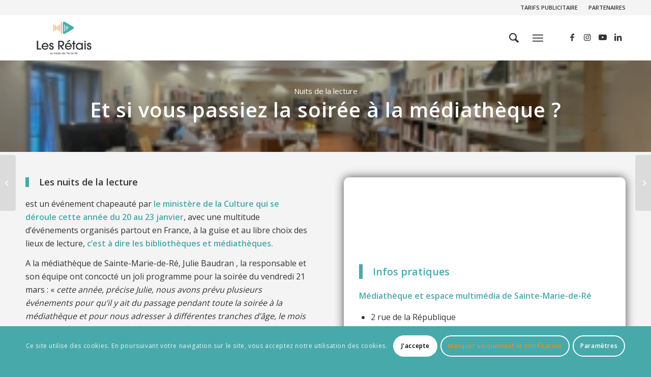

--- FILE ---
content_type: text/html; charset=UTF-8
request_url: https://les-retais.fr/et-si-nous-passions-la-nuit-a-la-mediatheque/
body_size: 20538
content:
<!DOCTYPE html>
<html lang="fr-FR" class="html_stretched responsive av-preloader-disabled  html_header_top html_logo_left html_main_nav_header html_menu_right html_slim html_header_sticky html_header_shrinking html_header_topbar_active html_mobile_menu_tablet html_header_searchicon html_content_align_center html_header_unstick_top_disabled html_header_stretch_disabled html_minimal_header html_elegant-blog html_modern-blog html_burger_menu html_av-submenu-hidden html_av-submenu-display-hover html_av-overlay-full html_av-submenu-noclone html_entry_id_2184 av-cookies-consent-show-message-bar av-cookies-cookie-consent-enabled av-cookies-can-opt-out av-cookies-user-silent-accept avia-cookie-check-browser-settings av-no-preview av-default-lightbox html_burger_menu_active">
<head>
<meta charset="UTF-8" />


<!-- mobile setting -->
<meta name="viewport" content="width=device-width, initial-scale=1">

<!-- Scripts/CSS and wp_head hook -->
<meta name='robots' content='index, follow, max-image-preview:large, max-snippet:-1, max-video-preview:-1' />

				<script type='text/javascript'>

				function avia_cookie_check_sessionStorage()
				{
					//	FF throws error when all cookies blocked !!
					var sessionBlocked = false;
					try
					{
						var test = sessionStorage.getItem( 'aviaCookieRefused' ) != null;
					}
					catch(e)
					{
						sessionBlocked = true;
					}

					var aviaCookieRefused = ! sessionBlocked ? sessionStorage.getItem( 'aviaCookieRefused' ) : null;

					var html = document.getElementsByTagName('html')[0];

					/**
					 * Set a class to avoid calls to sessionStorage
					 */
					if( sessionBlocked || aviaCookieRefused )
					{
						if( html.className.indexOf('av-cookies-session-refused') < 0 )
						{
							html.className += ' av-cookies-session-refused';
						}
					}

					if( sessionBlocked || aviaCookieRefused || document.cookie.match(/aviaCookieConsent/) )
					{
						if( html.className.indexOf('av-cookies-user-silent-accept') >= 0 )
						{
							 html.className = html.className.replace(/\bav-cookies-user-silent-accept\b/g, '');
						}
					}
				}

				avia_cookie_check_sessionStorage();

			</script>
			
	<!-- This site is optimized with the Yoast SEO Premium plugin v18.6 (Yoast SEO v23.4) - https://yoast.com/wordpress/plugins/seo/ -->
	<title>Nuits de la lecture - médiathèque de Sainte-Marie-de-Ré - Les Rétais</title>
	<meta name="description" content="Dans les cadres des nuits de la lecture, un événement national, la médiathèque de Sainte-Marie-de-Ré propose des animations le 21 janvier." />
	<link rel="canonical" href="https://les-retais.fr/et-si-nous-passions-la-nuit-a-la-mediatheque/" />
	<meta property="og:locale" content="fr_FR" />
	<meta property="og:type" content="article" />
	<meta property="og:title" content="Et si nous passions la nuit à la médiathèque ?" />
	<meta property="og:url" content="https://les-retais.fr/et-si-nous-passions-la-nuit-a-la-mediatheque/" />
	<meta property="og:site_name" content="Les Rétais.fr - info Île de Ré" />
	<meta property="article:publisher" content="https://www.facebook.com/liledere.fr" />
	<meta property="article:published_time" content="2022-01-19T18:51:56+00:00" />
	<meta property="article:modified_time" content="2022-01-22T19:11:04+00:00" />
	<meta property="og:image" content="https://les-retais.fr/wp-content/uploads/2022/01/lediatheque-coin-BD-1030x773.jpg" />
	<meta property="og:image:width" content="1030" />
	<meta property="og:image:height" content="773" />
	<meta property="og:image:type" content="image/jpeg" />
	<meta name="author" content="virginievaladas" />
	<meta name="twitter:card" content="summary_large_image" />
	<meta name="twitter:label1" content="Écrit par" />
	<meta name="twitter:data1" content="virginievaladas" />
	<meta name="twitter:label2" content="Durée de lecture estimée" />
	<meta name="twitter:data2" content="5 minutes" />
	<script type="application/ld+json" class="yoast-schema-graph">{"@context":"https://schema.org","@graph":[{"@type":"AdvertiserContentArticle","@id":"https://les-retais.fr/et-si-nous-passions-la-nuit-a-la-mediatheque/#article","isPartOf":{"@id":"https://les-retais.fr/et-si-nous-passions-la-nuit-a-la-mediatheque/"},"author":{"name":"virginievaladas","@id":"https://les-retais.fr/#/schema/person/d749f789c5fa8446eb409bed48de7683"},"headline":"Et si nous passions la nuit à la médiathèque ?","datePublished":"2022-01-19T18:51:56+00:00","dateModified":"2022-01-22T19:11:04+00:00","mainEntityOfPage":{"@id":"https://les-retais.fr/et-si-nous-passions-la-nuit-a-la-mediatheque/"},"wordCount":1729,"commentCount":0,"publisher":{"@id":"https://les-retais.fr/#organization"},"image":{"@id":"https://les-retais.fr/et-si-nous-passions-la-nuit-a-la-mediatheque/#primaryimage"},"thumbnailUrl":"https://les-retais.fr/wp-content/uploads/2022/01/lediatheque-coin-BD-scaled.jpg","articleSection":["Association","Culture","La sélection","Les Rétais","Les voisins"],"inLanguage":"fr-FR","potentialAction":[{"@type":"CommentAction","name":"Comment","target":["https://les-retais.fr/et-si-nous-passions-la-nuit-a-la-mediatheque/#respond"]}]},{"@type":"WebPage","@id":"https://les-retais.fr/et-si-nous-passions-la-nuit-a-la-mediatheque/","url":"https://les-retais.fr/et-si-nous-passions-la-nuit-a-la-mediatheque/","name":"Nuits de la lecture - médiathèque de Sainte-Marie-de-Ré - Les Rétais","isPartOf":{"@id":"https://les-retais.fr/#website"},"primaryImageOfPage":{"@id":"https://les-retais.fr/et-si-nous-passions-la-nuit-a-la-mediatheque/#primaryimage"},"image":{"@id":"https://les-retais.fr/et-si-nous-passions-la-nuit-a-la-mediatheque/#primaryimage"},"thumbnailUrl":"https://les-retais.fr/wp-content/uploads/2022/01/lediatheque-coin-BD-scaled.jpg","datePublished":"2022-01-19T18:51:56+00:00","dateModified":"2022-01-22T19:11:04+00:00","description":"Dans les cadres des nuits de la lecture, un événement national, la médiathèque de Sainte-Marie-de-Ré propose des animations le 21 janvier.","breadcrumb":{"@id":"https://les-retais.fr/et-si-nous-passions-la-nuit-a-la-mediatheque/#breadcrumb"},"inLanguage":"fr-FR","potentialAction":[{"@type":"ReadAction","target":["https://les-retais.fr/et-si-nous-passions-la-nuit-a-la-mediatheque/"]}]},{"@type":"ImageObject","inLanguage":"fr-FR","@id":"https://les-retais.fr/et-si-nous-passions-la-nuit-a-la-mediatheque/#primaryimage","url":"https://les-retais.fr/wp-content/uploads/2022/01/lediatheque-coin-BD-scaled.jpg","contentUrl":"https://les-retais.fr/wp-content/uploads/2022/01/lediatheque-coin-BD-scaled.jpg","width":2560,"height":1920},{"@type":"BreadcrumbList","@id":"https://les-retais.fr/et-si-nous-passions-la-nuit-a-la-mediatheque/#breadcrumb","itemListElement":[{"@type":"ListItem","position":1,"name":"Accueil","item":"https://les-retais.fr/"},{"@type":"ListItem","position":2,"name":"Et si nous passions la nuit à la médiathèque ?"}]},{"@type":"WebSite","@id":"https://les-retais.fr/#website","url":"https://les-retais.fr/","name":"Les Rétais.fr - info Île de Ré","description":"Le média des infos de l&#039;Île de Ré","publisher":{"@id":"https://les-retais.fr/#organization"},"potentialAction":[{"@type":"SearchAction","target":{"@type":"EntryPoint","urlTemplate":"https://les-retais.fr/?s={search_term_string}"},"query-input":{"@type":"PropertyValueSpecification","valueRequired":true,"valueName":"search_term_string"}}],"inLanguage":"fr-FR"},{"@type":"Organization","@id":"https://les-retais.fr/#organization","name":"Les Rétais","url":"https://les-retais.fr/","logo":{"@type":"ImageObject","inLanguage":"fr-FR","@id":"https://les-retais.fr/#/schema/logo/image/","url":"https://les-retais.fr/wp-content/uploads/2021/03/Logo-les-retais.png","contentUrl":"https://les-retais.fr/wp-content/uploads/2021/03/Logo-les-retais.png","width":400,"height":240,"caption":"Les Rétais"},"image":{"@id":"https://les-retais.fr/#/schema/logo/image/"},"sameAs":["https://www.facebook.com/liledere.fr","https://www.instagram.com/les_retais_/","https://www.youtube.com/channel/UCGw4pFZZLseNy-cdkJpn9Gg/videos"]},{"@type":"Person","@id":"https://les-retais.fr/#/schema/person/d749f789c5fa8446eb409bed48de7683","name":"virginievaladas","image":{"@type":"ImageObject","inLanguage":"fr-FR","@id":"https://les-retais.fr/#/schema/person/image/","url":"https://secure.gravatar.com/avatar/ea9348d704bb124ead570708c3293629?s=96&d=mm&r=g","contentUrl":"https://secure.gravatar.com/avatar/ea9348d704bb124ead570708c3293629?s=96&d=mm&r=g","caption":"virginievaladas"},"url":"https://les-retais.fr/author/virginievaladas/"}]}</script>
	<!-- / Yoast SEO Premium plugin. -->


<link rel='dns-prefetch' href='//www.googletagmanager.com' />
<link rel="alternate" type="application/rss+xml" title="Les Rétais.fr - info Île de Ré &raquo; Flux" href="https://les-retais.fr/feed/" />
<link rel="alternate" type="application/rss+xml" title="Les Rétais.fr - info Île de Ré &raquo; Flux des commentaires" href="https://les-retais.fr/comments/feed/" />
<link rel="alternate" type="application/rss+xml" title="Les Rétais.fr - info Île de Ré &raquo; Et si nous passions la nuit à la médiathèque ? Flux des commentaires" href="https://les-retais.fr/et-si-nous-passions-la-nuit-a-la-mediatheque/feed/" />
<script type="text/javascript">
/* <![CDATA[ */
window._wpemojiSettings = {"baseUrl":"https:\/\/s.w.org\/images\/core\/emoji\/15.0.3\/72x72\/","ext":".png","svgUrl":"https:\/\/s.w.org\/images\/core\/emoji\/15.0.3\/svg\/","svgExt":".svg","source":{"concatemoji":"https:\/\/les-retais.fr\/wp-includes\/js\/wp-emoji-release.min.js?ver=6.6.4"}};
/*! This file is auto-generated */
!function(i,n){var o,s,e;function c(e){try{var t={supportTests:e,timestamp:(new Date).valueOf()};sessionStorage.setItem(o,JSON.stringify(t))}catch(e){}}function p(e,t,n){e.clearRect(0,0,e.canvas.width,e.canvas.height),e.fillText(t,0,0);var t=new Uint32Array(e.getImageData(0,0,e.canvas.width,e.canvas.height).data),r=(e.clearRect(0,0,e.canvas.width,e.canvas.height),e.fillText(n,0,0),new Uint32Array(e.getImageData(0,0,e.canvas.width,e.canvas.height).data));return t.every(function(e,t){return e===r[t]})}function u(e,t,n){switch(t){case"flag":return n(e,"\ud83c\udff3\ufe0f\u200d\u26a7\ufe0f","\ud83c\udff3\ufe0f\u200b\u26a7\ufe0f")?!1:!n(e,"\ud83c\uddfa\ud83c\uddf3","\ud83c\uddfa\u200b\ud83c\uddf3")&&!n(e,"\ud83c\udff4\udb40\udc67\udb40\udc62\udb40\udc65\udb40\udc6e\udb40\udc67\udb40\udc7f","\ud83c\udff4\u200b\udb40\udc67\u200b\udb40\udc62\u200b\udb40\udc65\u200b\udb40\udc6e\u200b\udb40\udc67\u200b\udb40\udc7f");case"emoji":return!n(e,"\ud83d\udc26\u200d\u2b1b","\ud83d\udc26\u200b\u2b1b")}return!1}function f(e,t,n){var r="undefined"!=typeof WorkerGlobalScope&&self instanceof WorkerGlobalScope?new OffscreenCanvas(300,150):i.createElement("canvas"),a=r.getContext("2d",{willReadFrequently:!0}),o=(a.textBaseline="top",a.font="600 32px Arial",{});return e.forEach(function(e){o[e]=t(a,e,n)}),o}function t(e){var t=i.createElement("script");t.src=e,t.defer=!0,i.head.appendChild(t)}"undefined"!=typeof Promise&&(o="wpEmojiSettingsSupports",s=["flag","emoji"],n.supports={everything:!0,everythingExceptFlag:!0},e=new Promise(function(e){i.addEventListener("DOMContentLoaded",e,{once:!0})}),new Promise(function(t){var n=function(){try{var e=JSON.parse(sessionStorage.getItem(o));if("object"==typeof e&&"number"==typeof e.timestamp&&(new Date).valueOf()<e.timestamp+604800&&"object"==typeof e.supportTests)return e.supportTests}catch(e){}return null}();if(!n){if("undefined"!=typeof Worker&&"undefined"!=typeof OffscreenCanvas&&"undefined"!=typeof URL&&URL.createObjectURL&&"undefined"!=typeof Blob)try{var e="postMessage("+f.toString()+"("+[JSON.stringify(s),u.toString(),p.toString()].join(",")+"));",r=new Blob([e],{type:"text/javascript"}),a=new Worker(URL.createObjectURL(r),{name:"wpTestEmojiSupports"});return void(a.onmessage=function(e){c(n=e.data),a.terminate(),t(n)})}catch(e){}c(n=f(s,u,p))}t(n)}).then(function(e){for(var t in e)n.supports[t]=e[t],n.supports.everything=n.supports.everything&&n.supports[t],"flag"!==t&&(n.supports.everythingExceptFlag=n.supports.everythingExceptFlag&&n.supports[t]);n.supports.everythingExceptFlag=n.supports.everythingExceptFlag&&!n.supports.flag,n.DOMReady=!1,n.readyCallback=function(){n.DOMReady=!0}}).then(function(){return e}).then(function(){var e;n.supports.everything||(n.readyCallback(),(e=n.source||{}).concatemoji?t(e.concatemoji):e.wpemoji&&e.twemoji&&(t(e.twemoji),t(e.wpemoji)))}))}((window,document),window._wpemojiSettings);
/* ]]> */
</script>
<style id='wp-emoji-styles-inline-css' type='text/css'>

	img.wp-smiley, img.emoji {
		display: inline !important;
		border: none !important;
		box-shadow: none !important;
		height: 1em !important;
		width: 1em !important;
		margin: 0 0.07em !important;
		vertical-align: -0.1em !important;
		background: none !important;
		padding: 0 !important;
	}
</style>
<link rel='stylesheet' id='wp-block-library-css' href='https://les-retais.fr/wp-includes/css/dist/block-library/style.min.css?ver=6.6.4' type='text/css' media='all' />
<style id='global-styles-inline-css' type='text/css'>
:root{--wp--preset--aspect-ratio--square: 1;--wp--preset--aspect-ratio--4-3: 4/3;--wp--preset--aspect-ratio--3-4: 3/4;--wp--preset--aspect-ratio--3-2: 3/2;--wp--preset--aspect-ratio--2-3: 2/3;--wp--preset--aspect-ratio--16-9: 16/9;--wp--preset--aspect-ratio--9-16: 9/16;--wp--preset--color--black: #000000;--wp--preset--color--cyan-bluish-gray: #abb8c3;--wp--preset--color--white: #ffffff;--wp--preset--color--pale-pink: #f78da7;--wp--preset--color--vivid-red: #cf2e2e;--wp--preset--color--luminous-vivid-orange: #ff6900;--wp--preset--color--luminous-vivid-amber: #fcb900;--wp--preset--color--light-green-cyan: #7bdcb5;--wp--preset--color--vivid-green-cyan: #00d084;--wp--preset--color--pale-cyan-blue: #8ed1fc;--wp--preset--color--vivid-cyan-blue: #0693e3;--wp--preset--color--vivid-purple: #9b51e0;--wp--preset--color--metallic-red: #b02b2c;--wp--preset--color--maximum-yellow-red: #edae44;--wp--preset--color--yellow-sun: #eeee22;--wp--preset--color--palm-leaf: #83a846;--wp--preset--color--aero: #7bb0e7;--wp--preset--color--old-lavender: #745f7e;--wp--preset--color--steel-teal: #5f8789;--wp--preset--color--raspberry-pink: #d65799;--wp--preset--color--medium-turquoise: #4ecac2;--wp--preset--gradient--vivid-cyan-blue-to-vivid-purple: linear-gradient(135deg,rgba(6,147,227,1) 0%,rgb(155,81,224) 100%);--wp--preset--gradient--light-green-cyan-to-vivid-green-cyan: linear-gradient(135deg,rgb(122,220,180) 0%,rgb(0,208,130) 100%);--wp--preset--gradient--luminous-vivid-amber-to-luminous-vivid-orange: linear-gradient(135deg,rgba(252,185,0,1) 0%,rgba(255,105,0,1) 100%);--wp--preset--gradient--luminous-vivid-orange-to-vivid-red: linear-gradient(135deg,rgba(255,105,0,1) 0%,rgb(207,46,46) 100%);--wp--preset--gradient--very-light-gray-to-cyan-bluish-gray: linear-gradient(135deg,rgb(238,238,238) 0%,rgb(169,184,195) 100%);--wp--preset--gradient--cool-to-warm-spectrum: linear-gradient(135deg,rgb(74,234,220) 0%,rgb(151,120,209) 20%,rgb(207,42,186) 40%,rgb(238,44,130) 60%,rgb(251,105,98) 80%,rgb(254,248,76) 100%);--wp--preset--gradient--blush-light-purple: linear-gradient(135deg,rgb(255,206,236) 0%,rgb(152,150,240) 100%);--wp--preset--gradient--blush-bordeaux: linear-gradient(135deg,rgb(254,205,165) 0%,rgb(254,45,45) 50%,rgb(107,0,62) 100%);--wp--preset--gradient--luminous-dusk: linear-gradient(135deg,rgb(255,203,112) 0%,rgb(199,81,192) 50%,rgb(65,88,208) 100%);--wp--preset--gradient--pale-ocean: linear-gradient(135deg,rgb(255,245,203) 0%,rgb(182,227,212) 50%,rgb(51,167,181) 100%);--wp--preset--gradient--electric-grass: linear-gradient(135deg,rgb(202,248,128) 0%,rgb(113,206,126) 100%);--wp--preset--gradient--midnight: linear-gradient(135deg,rgb(2,3,129) 0%,rgb(40,116,252) 100%);--wp--preset--font-size--small: 1rem;--wp--preset--font-size--medium: 1.125rem;--wp--preset--font-size--large: 1.75rem;--wp--preset--font-size--x-large: clamp(1.75rem, 3vw, 2.25rem);--wp--preset--spacing--20: 0.44rem;--wp--preset--spacing--30: 0.67rem;--wp--preset--spacing--40: 1rem;--wp--preset--spacing--50: 1.5rem;--wp--preset--spacing--60: 2.25rem;--wp--preset--spacing--70: 3.38rem;--wp--preset--spacing--80: 5.06rem;--wp--preset--shadow--natural: 6px 6px 9px rgba(0, 0, 0, 0.2);--wp--preset--shadow--deep: 12px 12px 50px rgba(0, 0, 0, 0.4);--wp--preset--shadow--sharp: 6px 6px 0px rgba(0, 0, 0, 0.2);--wp--preset--shadow--outlined: 6px 6px 0px -3px rgba(255, 255, 255, 1), 6px 6px rgba(0, 0, 0, 1);--wp--preset--shadow--crisp: 6px 6px 0px rgba(0, 0, 0, 1);}:root { --wp--style--global--content-size: 800px;--wp--style--global--wide-size: 1130px; }:where(body) { margin: 0; }.wp-site-blocks > .alignleft { float: left; margin-right: 2em; }.wp-site-blocks > .alignright { float: right; margin-left: 2em; }.wp-site-blocks > .aligncenter { justify-content: center; margin-left: auto; margin-right: auto; }:where(.is-layout-flex){gap: 0.5em;}:where(.is-layout-grid){gap: 0.5em;}.is-layout-flow > .alignleft{float: left;margin-inline-start: 0;margin-inline-end: 2em;}.is-layout-flow > .alignright{float: right;margin-inline-start: 2em;margin-inline-end: 0;}.is-layout-flow > .aligncenter{margin-left: auto !important;margin-right: auto !important;}.is-layout-constrained > .alignleft{float: left;margin-inline-start: 0;margin-inline-end: 2em;}.is-layout-constrained > .alignright{float: right;margin-inline-start: 2em;margin-inline-end: 0;}.is-layout-constrained > .aligncenter{margin-left: auto !important;margin-right: auto !important;}.is-layout-constrained > :where(:not(.alignleft):not(.alignright):not(.alignfull)){max-width: var(--wp--style--global--content-size);margin-left: auto !important;margin-right: auto !important;}.is-layout-constrained > .alignwide{max-width: var(--wp--style--global--wide-size);}body .is-layout-flex{display: flex;}.is-layout-flex{flex-wrap: wrap;align-items: center;}.is-layout-flex > :is(*, div){margin: 0;}body .is-layout-grid{display: grid;}.is-layout-grid > :is(*, div){margin: 0;}body{padding-top: 0px;padding-right: 0px;padding-bottom: 0px;padding-left: 0px;}a:where(:not(.wp-element-button)){text-decoration: underline;}:root :where(.wp-element-button, .wp-block-button__link){background-color: #32373c;border-width: 0;color: #fff;font-family: inherit;font-size: inherit;line-height: inherit;padding: calc(0.667em + 2px) calc(1.333em + 2px);text-decoration: none;}.has-black-color{color: var(--wp--preset--color--black) !important;}.has-cyan-bluish-gray-color{color: var(--wp--preset--color--cyan-bluish-gray) !important;}.has-white-color{color: var(--wp--preset--color--white) !important;}.has-pale-pink-color{color: var(--wp--preset--color--pale-pink) !important;}.has-vivid-red-color{color: var(--wp--preset--color--vivid-red) !important;}.has-luminous-vivid-orange-color{color: var(--wp--preset--color--luminous-vivid-orange) !important;}.has-luminous-vivid-amber-color{color: var(--wp--preset--color--luminous-vivid-amber) !important;}.has-light-green-cyan-color{color: var(--wp--preset--color--light-green-cyan) !important;}.has-vivid-green-cyan-color{color: var(--wp--preset--color--vivid-green-cyan) !important;}.has-pale-cyan-blue-color{color: var(--wp--preset--color--pale-cyan-blue) !important;}.has-vivid-cyan-blue-color{color: var(--wp--preset--color--vivid-cyan-blue) !important;}.has-vivid-purple-color{color: var(--wp--preset--color--vivid-purple) !important;}.has-metallic-red-color{color: var(--wp--preset--color--metallic-red) !important;}.has-maximum-yellow-red-color{color: var(--wp--preset--color--maximum-yellow-red) !important;}.has-yellow-sun-color{color: var(--wp--preset--color--yellow-sun) !important;}.has-palm-leaf-color{color: var(--wp--preset--color--palm-leaf) !important;}.has-aero-color{color: var(--wp--preset--color--aero) !important;}.has-old-lavender-color{color: var(--wp--preset--color--old-lavender) !important;}.has-steel-teal-color{color: var(--wp--preset--color--steel-teal) !important;}.has-raspberry-pink-color{color: var(--wp--preset--color--raspberry-pink) !important;}.has-medium-turquoise-color{color: var(--wp--preset--color--medium-turquoise) !important;}.has-black-background-color{background-color: var(--wp--preset--color--black) !important;}.has-cyan-bluish-gray-background-color{background-color: var(--wp--preset--color--cyan-bluish-gray) !important;}.has-white-background-color{background-color: var(--wp--preset--color--white) !important;}.has-pale-pink-background-color{background-color: var(--wp--preset--color--pale-pink) !important;}.has-vivid-red-background-color{background-color: var(--wp--preset--color--vivid-red) !important;}.has-luminous-vivid-orange-background-color{background-color: var(--wp--preset--color--luminous-vivid-orange) !important;}.has-luminous-vivid-amber-background-color{background-color: var(--wp--preset--color--luminous-vivid-amber) !important;}.has-light-green-cyan-background-color{background-color: var(--wp--preset--color--light-green-cyan) !important;}.has-vivid-green-cyan-background-color{background-color: var(--wp--preset--color--vivid-green-cyan) !important;}.has-pale-cyan-blue-background-color{background-color: var(--wp--preset--color--pale-cyan-blue) !important;}.has-vivid-cyan-blue-background-color{background-color: var(--wp--preset--color--vivid-cyan-blue) !important;}.has-vivid-purple-background-color{background-color: var(--wp--preset--color--vivid-purple) !important;}.has-metallic-red-background-color{background-color: var(--wp--preset--color--metallic-red) !important;}.has-maximum-yellow-red-background-color{background-color: var(--wp--preset--color--maximum-yellow-red) !important;}.has-yellow-sun-background-color{background-color: var(--wp--preset--color--yellow-sun) !important;}.has-palm-leaf-background-color{background-color: var(--wp--preset--color--palm-leaf) !important;}.has-aero-background-color{background-color: var(--wp--preset--color--aero) !important;}.has-old-lavender-background-color{background-color: var(--wp--preset--color--old-lavender) !important;}.has-steel-teal-background-color{background-color: var(--wp--preset--color--steel-teal) !important;}.has-raspberry-pink-background-color{background-color: var(--wp--preset--color--raspberry-pink) !important;}.has-medium-turquoise-background-color{background-color: var(--wp--preset--color--medium-turquoise) !important;}.has-black-border-color{border-color: var(--wp--preset--color--black) !important;}.has-cyan-bluish-gray-border-color{border-color: var(--wp--preset--color--cyan-bluish-gray) !important;}.has-white-border-color{border-color: var(--wp--preset--color--white) !important;}.has-pale-pink-border-color{border-color: var(--wp--preset--color--pale-pink) !important;}.has-vivid-red-border-color{border-color: var(--wp--preset--color--vivid-red) !important;}.has-luminous-vivid-orange-border-color{border-color: var(--wp--preset--color--luminous-vivid-orange) !important;}.has-luminous-vivid-amber-border-color{border-color: var(--wp--preset--color--luminous-vivid-amber) !important;}.has-light-green-cyan-border-color{border-color: var(--wp--preset--color--light-green-cyan) !important;}.has-vivid-green-cyan-border-color{border-color: var(--wp--preset--color--vivid-green-cyan) !important;}.has-pale-cyan-blue-border-color{border-color: var(--wp--preset--color--pale-cyan-blue) !important;}.has-vivid-cyan-blue-border-color{border-color: var(--wp--preset--color--vivid-cyan-blue) !important;}.has-vivid-purple-border-color{border-color: var(--wp--preset--color--vivid-purple) !important;}.has-metallic-red-border-color{border-color: var(--wp--preset--color--metallic-red) !important;}.has-maximum-yellow-red-border-color{border-color: var(--wp--preset--color--maximum-yellow-red) !important;}.has-yellow-sun-border-color{border-color: var(--wp--preset--color--yellow-sun) !important;}.has-palm-leaf-border-color{border-color: var(--wp--preset--color--palm-leaf) !important;}.has-aero-border-color{border-color: var(--wp--preset--color--aero) !important;}.has-old-lavender-border-color{border-color: var(--wp--preset--color--old-lavender) !important;}.has-steel-teal-border-color{border-color: var(--wp--preset--color--steel-teal) !important;}.has-raspberry-pink-border-color{border-color: var(--wp--preset--color--raspberry-pink) !important;}.has-medium-turquoise-border-color{border-color: var(--wp--preset--color--medium-turquoise) !important;}.has-vivid-cyan-blue-to-vivid-purple-gradient-background{background: var(--wp--preset--gradient--vivid-cyan-blue-to-vivid-purple) !important;}.has-light-green-cyan-to-vivid-green-cyan-gradient-background{background: var(--wp--preset--gradient--light-green-cyan-to-vivid-green-cyan) !important;}.has-luminous-vivid-amber-to-luminous-vivid-orange-gradient-background{background: var(--wp--preset--gradient--luminous-vivid-amber-to-luminous-vivid-orange) !important;}.has-luminous-vivid-orange-to-vivid-red-gradient-background{background: var(--wp--preset--gradient--luminous-vivid-orange-to-vivid-red) !important;}.has-very-light-gray-to-cyan-bluish-gray-gradient-background{background: var(--wp--preset--gradient--very-light-gray-to-cyan-bluish-gray) !important;}.has-cool-to-warm-spectrum-gradient-background{background: var(--wp--preset--gradient--cool-to-warm-spectrum) !important;}.has-blush-light-purple-gradient-background{background: var(--wp--preset--gradient--blush-light-purple) !important;}.has-blush-bordeaux-gradient-background{background: var(--wp--preset--gradient--blush-bordeaux) !important;}.has-luminous-dusk-gradient-background{background: var(--wp--preset--gradient--luminous-dusk) !important;}.has-pale-ocean-gradient-background{background: var(--wp--preset--gradient--pale-ocean) !important;}.has-electric-grass-gradient-background{background: var(--wp--preset--gradient--electric-grass) !important;}.has-midnight-gradient-background{background: var(--wp--preset--gradient--midnight) !important;}.has-small-font-size{font-size: var(--wp--preset--font-size--small) !important;}.has-medium-font-size{font-size: var(--wp--preset--font-size--medium) !important;}.has-large-font-size{font-size: var(--wp--preset--font-size--large) !important;}.has-x-large-font-size{font-size: var(--wp--preset--font-size--x-large) !important;}
:where(.wp-block-post-template.is-layout-flex){gap: 1.25em;}:where(.wp-block-post-template.is-layout-grid){gap: 1.25em;}
:where(.wp-block-columns.is-layout-flex){gap: 2em;}:where(.wp-block-columns.is-layout-grid){gap: 2em;}
:root :where(.wp-block-pullquote){font-size: 1.5em;line-height: 1.6;}
</style>
<link rel='stylesheet' id='avia-merged-styles-css' href='https://les-retais.fr/wp-content/uploads/dynamic_avia/avia-merged-styles-bc6d05b18c504c5ac77f4a8d061fe344---68dc5dec1ea5f.css' type='text/css' media='all' />
<link rel='stylesheet' id='avia-single-post-2184-css' href='https://les-retais.fr/wp-content/uploads/dynamic_avia/avia_posts_css/post-2184.css?ver=ver-1759321290' type='text/css' media='all' />
<script type="text/javascript" src="https://les-retais.fr/wp-includes/js/jquery/jquery.min.js?ver=3.7.1" id="jquery-core-js"></script>
<script type="text/javascript" src="https://les-retais.fr/wp-includes/js/jquery/jquery-migrate.min.js?ver=3.4.1" id="jquery-migrate-js"></script>

<!-- Extrait de code de la balise Google (gtag.js) ajouté par Site Kit -->

<!-- Extrait Google Analytics ajouté par Site Kit -->
<script type="text/javascript" src="https://www.googletagmanager.com/gtag/js?id=G-C2QNJCKZPH" id="google_gtagjs-js" async></script>
<script type="text/javascript" id="google_gtagjs-js-after">
/* <![CDATA[ */
window.dataLayer = window.dataLayer || [];function gtag(){dataLayer.push(arguments);}
gtag("set","linker",{"domains":["les-retais.fr"]});
gtag("js", new Date());
gtag("set", "developer_id.dZTNiMT", true);
gtag("config", "G-C2QNJCKZPH");
/* ]]> */
</script>

<!-- Extrait de code de la balise Google de fin (gtag.js) ajouté par Site Kit -->
<script type="text/javascript" src="https://les-retais.fr/wp-content/uploads/dynamic_avia/avia-head-scripts-e46866dab1f04e2304ef208497ce46a5---68dc5dec2cf47.js" id="avia-head-scripts-js"></script>
<link rel="https://api.w.org/" href="https://les-retais.fr/wp-json/" /><link rel="alternate" title="JSON" type="application/json" href="https://les-retais.fr/wp-json/wp/v2/posts/2184" /><link rel="EditURI" type="application/rsd+xml" title="RSD" href="https://les-retais.fr/xmlrpc.php?rsd" />
<meta name="generator" content="WordPress 6.6.4" />
<link rel='shortlink' href='https://les-retais.fr/?p=2184' />
<link rel="alternate" title="oEmbed (JSON)" type="application/json+oembed" href="https://les-retais.fr/wp-json/oembed/1.0/embed?url=https%3A%2F%2Fles-retais.fr%2Fet-si-nous-passions-la-nuit-a-la-mediatheque%2F" />
<link rel="alternate" title="oEmbed (XML)" type="text/xml+oembed" href="https://les-retais.fr/wp-json/oembed/1.0/embed?url=https%3A%2F%2Fles-retais.fr%2Fet-si-nous-passions-la-nuit-a-la-mediatheque%2F&#038;format=xml" />
<meta name="generator" content="Site Kit by Google 1.135.0" /><link rel="profile" href="https://gmpg.org/xfn/11" />
<link rel="alternate" type="application/rss+xml" title="Les Rétais.fr - info Île de Ré RSS2 Feed" href="https://les-retais.fr/feed/" />
<link rel="pingback" href="https://les-retais.fr/xmlrpc.php" />
<!--[if lt IE 9]><script src="https://les-retais.fr/wp-content/themes/enfold/js/html5shiv.js"></script><![endif]-->
<link rel="icon" href="https://les-retais.fr/wp-content/uploads/2021/03/favicon.png" type="image/png">

<!-- To speed up the rendering and to display the site as fast as possible to the user we include some styles and scripts for above the fold content inline -->
<script type="text/javascript">'use strict';var avia_is_mobile=!1;if(/Android|webOS|iPhone|iPad|iPod|BlackBerry|IEMobile|Opera Mini/i.test(navigator.userAgent)&&'ontouchstart' in document.documentElement){avia_is_mobile=!0;document.documentElement.className+=' avia_mobile '}
else{document.documentElement.className+=' avia_desktop '};document.documentElement.className+=' js_active ';(function(){var e=['-webkit-','-moz-','-ms-',''],n='',o=!1,a=!1;for(var t in e){if(e[t]+'transform' in document.documentElement.style){o=!0;n=e[t]+'transform'};if(e[t]+'perspective' in document.documentElement.style){a=!0}};if(o){document.documentElement.className+=' avia_transform '};if(a){document.documentElement.className+=' avia_transform3d '};if(typeof document.getElementsByClassName=='function'&&typeof document.documentElement.getBoundingClientRect=='function'&&avia_is_mobile==!1){if(n&&window.innerHeight>0){setTimeout(function(){var e=0,o={},a=0,t=document.getElementsByClassName('av-parallax'),i=window.pageYOffset||document.documentElement.scrollTop;for(e=0;e<t.length;e++){t[e].style.top='0px';o=t[e].getBoundingClientRect();a=Math.ceil((window.innerHeight+i-o.top)*0.3);t[e].style[n]='translate(0px, '+a+'px)';t[e].style.top='auto';t[e].className+=' enabled-parallax '}},50)}}})();</script><style type="text/css">
		@font-face {font-family: 'entypo-fontello'; font-weight: normal; font-style: normal; font-display: auto;
		src: url('https://les-retais.fr/wp-content/themes/enfold/config-templatebuilder/avia-template-builder/assets/fonts/entypo-fontello.woff2') format('woff2'),
		url('https://les-retais.fr/wp-content/themes/enfold/config-templatebuilder/avia-template-builder/assets/fonts/entypo-fontello.woff') format('woff'),
		url('https://les-retais.fr/wp-content/themes/enfold/config-templatebuilder/avia-template-builder/assets/fonts/entypo-fontello.ttf') format('truetype'),
		url('https://les-retais.fr/wp-content/themes/enfold/config-templatebuilder/avia-template-builder/assets/fonts/entypo-fontello.svg#entypo-fontello') format('svg'),
		url('https://les-retais.fr/wp-content/themes/enfold/config-templatebuilder/avia-template-builder/assets/fonts/entypo-fontello.eot'),
		url('https://les-retais.fr/wp-content/themes/enfold/config-templatebuilder/avia-template-builder/assets/fonts/entypo-fontello.eot?#iefix') format('embedded-opentype');
		} #top .avia-font-entypo-fontello, body .avia-font-entypo-fontello, html body [data-av_iconfont='entypo-fontello']:before{ font-family: 'entypo-fontello'; }
		</style>

<!--
Debugging Info for Theme support: 

Theme: Enfold
Version: 6.0.4
Installed: enfold
AviaFramework Version: 5.6
AviaBuilder Version: 5.3
aviaElementManager Version: 1.0.1
ML:512-PU:96-PLA:8
WP:6.6.4
Compress: CSS:all theme files - JS:all theme files
Updates: enabled - token has changed and not verified
PLAu:7
-->
</head>

<body id="top" class="post-template-default single single-post postid-2184 single-format-standard stretched sidebar_shadow rtl_columns av-curtain-numeric open_sans  avia-responsive-images-support" itemscope="itemscope" itemtype="https://schema.org/WebPage" >

	
	<div id='wrap_all'>

	
<header id='header' class='all_colors header_color light_bg_color  av_header_top av_logo_left av_main_nav_header av_menu_right av_slim av_header_sticky av_header_shrinking av_header_stretch_disabled av_mobile_menu_tablet av_header_searchicon av_header_unstick_top_disabled av_minimal_header av_bottom_nav_disabled  av_alternate_logo_active av_header_border_disabled'  data-av_shrink_factor='50' role="banner" itemscope="itemscope" itemtype="https://schema.org/WPHeader" >

		<div id='header_meta' class='container_wrap container_wrap_meta  av_icon_active_main av_secondary_right av_extra_header_active av_entry_id_2184'>

			      <div class='container'>
			      <nav class='sub_menu'  role="navigation" itemscope="itemscope" itemtype="https://schema.org/SiteNavigationElement" ><ul role="menu" class="menu" id="avia2-menu"><li role="menuitem" id="menu-item-3923" class="menu-item menu-item-type-post_type menu-item-object-page menu-item-3923"><a href="https://les-retais.fr/forfait-pub/">TARIFS PUBLICITAIRE</a></li>
<li role="menuitem" id="menu-item-3931" class="menu-item menu-item-type-post_type menu-item-object-page menu-item-3931"><a href="https://les-retais.fr/partenaires/">PARTENAIRES</a></li>
</ul></nav>			      </div>
		</div>

		<div  id='header_main' class='container_wrap container_wrap_logo'>

        <div class='container av-logo-container'><div class='inner-container'><span class='logo avia-standard-logo'><a href='https://les-retais.fr/' class='' aria-label='Logo les retais' title='Logo les retais'><img src="https://les-retais.fr/wp-content/uploads/2021/03/Logo-les-retais.png" srcset="https://les-retais.fr/wp-content/uploads/2021/03/Logo-les-retais.png 400w, https://les-retais.fr/wp-content/uploads/2021/03/Logo-les-retais-300x180.png 300w" sizes="(max-width: 400px) 100vw, 400px" height="100" width="300" alt='Les Rétais.fr - info Île de Ré' title='Logo les retais' /></a></span><nav class='main_menu' data-selectname='Sélectionner une page'  role="navigation" itemscope="itemscope" itemtype="https://schema.org/SiteNavigationElement" ><div class="avia-menu av-main-nav-wrap av_menu_icon_beside"><ul role="menu" class="menu av-main-nav" id="avia-menu"><li role="menuitem" id="menu-item-181" class="menu-item menu-item-type-custom menu-item-object-custom menu-item-home menu-item-top-level menu-item-top-level-1"><a href="https://les-retais.fr" itemprop="url" tabindex="0"><span class="avia-bullet"></span><span class="avia-menu-text"><img class="alignnone wp-image-161 aligncenter" src="https://les-retais.fr/wp-content/uploads/2021/04/sgle-logo-les-retais-.png" alt="" width="135" height="135" /></span><span class="avia-menu-fx"><span class="avia-arrow-wrap"><span class="avia-arrow"></span></span></span></a></li>
<li role="menuitem" id="menu-item-1823" class="menu-item menu-item-type-post_type menu-item-object-page av-menu-button av-menu-button-bordered menu-item-top-level menu-item-top-level-2"><a href="https://les-retais.fr/newsletter/" itemprop="url" tabindex="0"><span class="avia-bullet"></span><span class="avia-menu-text">NEWSLETTER</span><span class="avia-menu-fx"><span class="avia-arrow-wrap"><span class="avia-arrow"></span></span></span></a></li>
<li role="menuitem" id="menu-item-791" class="menu-item menu-item-type-post_type menu-item-object-page menu-item-top-level menu-item-top-level-3"><a href="https://les-retais.fr/la-selection/" itemprop="url" tabindex="0"><span class="avia-bullet"></span><span class="avia-menu-text">LA SELECTION</span><span class="avia-menu-fx"><span class="avia-arrow-wrap"><span class="avia-arrow"></span></span></span></a></li>
<li role="menuitem" id="menu-item-96" class="menu-item menu-item-type-post_type menu-item-object-page menu-item-top-level menu-item-top-level-4"><a href="https://les-retais.fr/nature/" itemprop="url" tabindex="0"><span class="avia-bullet"></span><span class="avia-menu-text">NATURE</span><span class="avia-menu-fx"><span class="avia-arrow-wrap"><span class="avia-arrow"></span></span></span></a></li>
<li role="menuitem" id="menu-item-97" class="menu-item menu-item-type-post_type menu-item-object-page menu-item-top-level menu-item-top-level-5"><a href="https://les-retais.fr/sports/" itemprop="url" tabindex="0"><span class="avia-bullet"></span><span class="avia-menu-text">SPORTS</span><span class="avia-menu-fx"><span class="avia-arrow-wrap"><span class="avia-arrow"></span></span></span></a></li>
<li role="menuitem" id="menu-item-92" class="menu-item menu-item-type-post_type menu-item-object-page menu-item-top-level menu-item-top-level-6"><a href="https://les-retais.fr/les-voisins/" itemprop="url" tabindex="0"><span class="avia-bullet"></span><span class="avia-menu-text">LES VOISINS</span><span class="avia-menu-fx"><span class="avia-arrow-wrap"><span class="avia-arrow"></span></span></span></a></li>
<li role="menuitem" id="menu-item-93" class="menu-item menu-item-type-post_type menu-item-object-page menu-item-top-level menu-item-top-level-7"><a href="https://les-retais.fr/terroir/" itemprop="url" tabindex="0"><span class="avia-bullet"></span><span class="avia-menu-text">TERROIR</span><span class="avia-menu-fx"><span class="avia-arrow-wrap"><span class="avia-arrow"></span></span></span></a></li>
<li role="menuitem" id="menu-item-98" class="menu-item menu-item-type-post_type menu-item-object-page menu-item-top-level menu-item-top-level-8"><a href="https://les-retais.fr/culture/" itemprop="url" tabindex="0"><span class="avia-bullet"></span><span class="avia-menu-text">CULTURE</span><span class="avia-menu-fx"><span class="avia-arrow-wrap"><span class="avia-arrow"></span></span></span></a></li>
<li role="menuitem" id="menu-item-798" class="menu-item menu-item-type-post_type menu-item-object-page menu-item-top-level menu-item-top-level-9"><a href="https://les-retais.fr/politique/" itemprop="url" tabindex="0"><span class="avia-bullet"></span><span class="avia-menu-text">POLITIQUE</span><span class="avia-menu-fx"><span class="avia-arrow-wrap"><span class="avia-arrow"></span></span></span></a></li>
<li role="menuitem" id="menu-item-95" class="menu-item menu-item-type-post_type menu-item-object-page menu-item-top-level menu-item-top-level-10"><a href="https://les-retais.fr/economie/" itemprop="url" tabindex="0"><span class="avia-bullet"></span><span class="avia-menu-text">ÉCONOMIE</span><span class="avia-menu-fx"><span class="avia-arrow-wrap"><span class="avia-arrow"></span></span></span></a></li>
<li id="menu-item-search" class="noMobile menu-item menu-item-search-dropdown menu-item-avia-special" role="menuitem"><a aria-label="Rechercher" href="?s=" rel="nofollow" data-avia-search-tooltip="
&lt;search&gt;
	&lt;form role=&quot;search&quot; action=&quot;https://les-retais.fr/&quot; id=&quot;searchform&quot; method=&quot;get&quot; class=&quot;&quot;&gt;
		&lt;div&gt;
			&lt;input type=&quot;submit&quot; value=&quot;&quot; id=&quot;searchsubmit&quot; class=&quot;button avia-font-entypo-fontello&quot; title=&quot;Entrez au moins 3 caractères pour afficher une liste de résultats ou cliquez pour aller sur la page des résultats de recherche pour tous les afficher&quot; /&gt;
			&lt;input type=&quot;search&quot; id=&quot;s&quot; name=&quot;s&quot; value=&quot;&quot; aria-label=&#039;Rechercher&#039; placeholder=&#039;Rechercher&#039; required /&gt;
					&lt;/div&gt;
	&lt;/form&gt;
&lt;/search&gt;
" aria-hidden='false' data-av_icon='' data-av_iconfont='entypo-fontello'><span class="avia_hidden_link_text">Rechercher</span></a></li><li class="av-burger-menu-main menu-item-avia-special av-small-burger-icon" role="menuitem">
	        			<a href="#" aria-label="Menu" aria-hidden="false">
							<span class="av-hamburger av-hamburger--spin av-js-hamburger">
								<span class="av-hamburger-box">
						          <span class="av-hamburger-inner"></span>
						          <strong>Menu</strong>
								</span>
							</span>
							<span class="avia_hidden_link_text">Menu</span>
						</a>
	        		   </li></ul></div><ul class='noLightbox social_bookmarks icon_count_4'><li class='social_bookmarks_facebook av-social-link-facebook social_icon_1'><a target="_blank" aria-label="Lien vers Facebook" href='https://www.facebook.com/liledere.fr' aria-hidden='false' data-av_icon='' data-av_iconfont='entypo-fontello' title='Facebook' rel="noopener"><span class='avia_hidden_link_text'>Facebook</span></a></li><li class='social_bookmarks_instagram av-social-link-instagram social_icon_2'><a target="_blank" aria-label="Lien vers Instagram" href='https://www.instagram.com/les.retais.actu.iledere' aria-hidden='false' data-av_icon='' data-av_iconfont='entypo-fontello' title='Instagram' rel="noopener"><span class='avia_hidden_link_text'>Instagram</span></a></li><li class='social_bookmarks_youtube av-social-link-youtube social_icon_3'><a target="_blank" aria-label="Lien vers Youtube" href='https://www.youtube.com/channel/UCGw4pFZZLseNy-cdkJpn9Gg/videos' aria-hidden='false' data-av_icon='' data-av_iconfont='entypo-fontello' title='Youtube' rel="noopener"><span class='avia_hidden_link_text'>Youtube</span></a></li><li class='social_bookmarks_linkedin av-social-link-linkedin social_icon_4'><a target="_blank" aria-label="Lien vers LinkedIn" href='https://www.linkedin.com/company/98133306/admin/feed/posts/' aria-hidden='false' data-av_icon='' data-av_iconfont='entypo-fontello' title='LinkedIn' rel="noopener"><span class='avia_hidden_link_text'>LinkedIn</span></a></li></ul></nav></div> </div> 
		<!-- end container_wrap-->
		</div>
<div class="header_bg"></div>
<!-- end header -->
</header>

	<div id='main' class='all_colors' data-scroll-offset='88'>

	<div id='av_section_1'  class='avia-section av-kylv6fmn-e695f91539c3b1f860b0c20ec3b3fd1c main_color avia-section-default avia-no-border-styling  avia-builder-el-0  el_before_av_section  avia-builder-el-first  avia-full-stretch avia-bg-style-scroll av-section-color-overlay-active av-minimum-height av-minimum-height-25 av-height-25  container_wrap fullsize'  data-section-bg-repeat='stretch' data-av_minimum_height_pc='25' data-av_min_height_opt='25'><div class="av-section-color-overlay-wrap"><div class="av-section-color-overlay"></div><div class='container av-section-cont-open' ><main  role="main" itemscope="itemscope" itemtype="https://schema.org/Blog"  class='template-page content  av-content-full alpha units'><div class='post-entry post-entry-type-page post-entry-2184'><div class='entry-content-wrapper clearfix'>
<div  class='av-special-heading av-kylvan3u-97ad17e95e64628fe0f02ea3d754759c av-special-heading-h1 custom-color-heading blockquote modern-quote modern-centered  avia-builder-el-1  avia-builder-el-no-sibling '><div class='av_custom_color av-subheading av-subheading_above'><p>Nuits de la lecture</p>
</div><h1 class='av-special-heading-tag '  itemprop="headline"  >Et si vous passiez la soirée à la médiathèque ?</h1><div class="special-heading-border"><div class="special-heading-inner-border"></div></div></div>
</div></div></main><!-- close content main element --></div></div></div><div id='av_section_2'  class='avia-section av-edvb3c-9e1c3ef15767d1d1c532813e0c6d55e7 main_color avia-section-default avia-no-border-styling  avia-builder-el-2  el_after_av_section  el_before_av_one_half  avia-bg-style-scroll container_wrap fullsize'  ><div class='container av-section-cont-open' ><div class='template-page content  av-content-full alpha units'><div class='post-entry post-entry-type-page post-entry-2184'><div class='entry-content-wrapper clearfix'>
<div class='flex_column_table av-d2z7hk-66e75fca34d6509c904a4a3340782e1c sc-av_one_half av-equal-height-column-flextable'><div  class='flex_column av-d2z7hk-66e75fca34d6509c904a4a3340782e1c av_one_half  avia-builder-el-3  el_before_av_one_half  avia-builder-el-first  first flex_column_table_cell av-equal-height-column av-align-middle av-zero-column-padding  '     ><section  class='av_textblock_section av-kylvqxal-db6314975c0842da513927f8acab49e4 '   itemscope="itemscope" itemtype="https://schema.org/BlogPosting" itemprop="blogPost" ><div class='avia_textblock'  itemprop="text" ><blockquote>
<h3>Les nuits de la lecture</h3>
</blockquote>
<p>est un événement chapeauté par <strong>le ministère de la Culture qui se déroule cette année du 20 au 23 janvier</strong>, avec une multitude d&rsquo;événements organisés partout en France, à la guise et au libre choix des lieux de lecture, <strong>c&rsquo;est à dire les bibliothèques et médiathèques. </strong></p>
<p>A la médiathèque de Sainte-Marie-de-Ré, Julie Baudran , la responsable et son équipe ont concocté un joli programme pour la soirée du vendredi 21 mars : « <em>cette année, précise Julie, nous avons prévu plusieurs événements pour qu&rsquo;il y ait du passage pendant toute la soirée à la médiathèque et pour nous adresser à différentes tranches d&rsquo;âge, le mois de janvier étant un mois plutôt calme, l&rsquo;idée est d&rsquo;attirer de nouveau les publics dans les lieux</em>« .</p>
<p>De 17h à 21h, sont programmés <strong>une braderie de livres</strong> : de quoi faire le plein de nouvelles lectures !<strong> Deux séances de Sieste Musicale</strong> (18h et 19h30) : installez-vous bien confortablement et laissez-vous porter par une sélection musicale concoctée spécialement pour vous&#8230; <strong>Une bulle audio</strong> : asseyez-vous, fermez les yeux, et laissez nos livres audio vous conter leurs histoires&#8230; <strong>Vos livres masqués</strong> : présentez-nous vos livres préférés en quelques mot-clés bien choisis, ils deviendront des livres-mystères suggérés aux autres lecteurs ! <strong>Une soirée LudoParty</strong> : jouez avec les mots, les lettres et les univers littéraires pour cette soirée jeux de société spéciale « livres et lecture » !</p>
</div></section></div><div class='av-flex-placeholder'></div><div  class='flex_column av-apn5co-d7c9997f01984bcdc9a6fad6fe20b9ae av_one_half  avia-builder-el-5  el_after_av_one_half  avia-builder-el-last  flex_column_table_cell av-equal-height-column av-align-middle shadow-not-animated  '     ><section  class='av_textblock_section av-kylvwcda-15588a966164d23b5644455219b50a4c '   itemscope="itemscope" itemtype="https://schema.org/BlogPosting" itemprop="blogPost" ><div class='avia_textblock'  itemprop="text" ><blockquote>
<p><strong>Infos pratiques</strong></p>
</blockquote>
<p><strong>Médiathèque et espace multimédia de Sainte-Marie-de-Ré</strong></p>
<ul>
<li>2 rue de la République<br />
17740 Sainte-Marie-de-Ré</li>
</ul>
<h3>Tel : 05 46 43 91 80</h3>
</div></section>
<div  class='hr av-8v0yh4-0ed9c6db4433303a89d1d7dc2f996fed hr-invisible  avia-builder-el-7  el_after_av_textblock  el_before_av_button '><span class='hr-inner '><span class="hr-inner-style"></span></span></div>
<div  class='avia-button-wrap av-kylvz98v-8b08b0836c32f3ea6d758f9e8e8e9565-wrap avia-button-left  avia-builder-el-8  el_after_av_hr  avia-builder-el-last '><a href='https://www.facebook.com/mediathequesaintemariedere' class='avia-button av-kylvz98v-8b08b0836c32f3ea6d758f9e8e8e9565 av-link-btn avia-icon_select-yes-left-icon avia-size-large avia-position-left av-icon-on-hover avia-color-theme-color' target="_blank" rel="noopener noreferrer" aria-label="Voir la page FACEBOOK"><span class='avia_button_icon avia_button_icon_left' aria-hidden='true' data-av_icon='' data-av_iconfont='entypo-fontello'></span><span class='avia_iconbox_title' >Voir la page FACEBOOK</span></a></div></div></div><!--close column table wrapper. Autoclose: 1 --></div></div></div><!-- close content main div --></div></div><div id='after_section_2'  class='main_color av_default_container_wrap container_wrap fullsize'  ><div class='container av-section-cont-open' ><div class='template-page content  av-content-full alpha units'><div class='post-entry post-entry-type-page post-entry-2184'><div class='entry-content-wrapper clearfix'><div class='flex_column_table av-70v20o-9ea74c7e797391012486bc52a8a34b1d sc-av_one_half av-equal-height-column-flextable'><div  class='flex_column av-70v20o-9ea74c7e797391012486bc52a8a34b1d av_one_half  avia-builder-el-9  el_after_av_section  el_before_av_one_half  avia-builder-el-first  first flex_column_table_cell av-equal-height-column av-align-middle av-zero-column-padding  '     ><div id='av-masonry-1' class='av-masonry av-kylwijkr-b78efa6eeb734bc2781ed5e24a295609 noHover av-fixed-size av-large-gap av-hover-overlay- av-masonry-animation-active av-masonry-col-2 av-caption-always av-caption-style- av-masonry-gallery av-orientation-square ' data-post_id="2184"><div class="av-masonry-container isotope av-js-disabled"><div class='av-masonry-entry isotope-item av-masonry-item-no-image '></div><a href="https://les-retais.fr/wp-content/uploads/2022/01/premier-etage-1030x773.jpg" data-srcset="https://les-retais.fr/wp-content/uploads/2022/01/premier-etage-1030x773.jpg 1030w, https://les-retais.fr/wp-content/uploads/2022/01/premier-etage-300x225.jpg 300w, https://les-retais.fr/wp-content/uploads/2022/01/premier-etage-768x576.jpg 768w, https://les-retais.fr/wp-content/uploads/2022/01/premier-etage-1536x1152.jpg 1536w, https://les-retais.fr/wp-content/uploads/2022/01/premier-etage-2048x1536.jpg 2048w, https://les-retais.fr/wp-content/uploads/2022/01/premier-etage-1500x1125.jpg 1500w, https://les-retais.fr/wp-content/uploads/2022/01/premier-etage-705x529.jpg 705w" data-sizes="(max-width: 1030px) 100vw, 1030px"  aria-label="image premier étage"  id='av-masonry-1-item-2185' data-av-masonry-item='2185' class='av-masonry-entry isotope-item post-2185 attachment type-attachment status-inherit hentry  av-masonry-item-with-image' title="premier étage" alt=""    itemprop="thumbnailUrl" ><div class='av-inner-masonry-sizer'></div><figure class='av-inner-masonry main_color'><div class="av-masonry-outerimage-container"><div class='av-masonry-image-container' style="background-image: url(https://les-retais.fr/wp-content/uploads/2022/01/premier-etage-705x529.jpg);"  title="premier étage" ></div></div></figure></a><!--end av-masonry entry--><a href="https://les-retais.fr/wp-content/uploads/2022/01/mediatheque-exterieure-1030x773.jpg" data-srcset="https://les-retais.fr/wp-content/uploads/2022/01/mediatheque-exterieure-1030x773.jpg 1030w, https://les-retais.fr/wp-content/uploads/2022/01/mediatheque-exterieure-300x225.jpg 300w, https://les-retais.fr/wp-content/uploads/2022/01/mediatheque-exterieure-768x576.jpg 768w, https://les-retais.fr/wp-content/uploads/2022/01/mediatheque-exterieure-1536x1152.jpg 1536w, https://les-retais.fr/wp-content/uploads/2022/01/mediatheque-exterieure-2048x1536.jpg 2048w, https://les-retais.fr/wp-content/uploads/2022/01/mediatheque-exterieure-1500x1125.jpg 1500w, https://les-retais.fr/wp-content/uploads/2022/01/mediatheque-exterieure-705x529.jpg 705w" data-sizes="(max-width: 1030px) 100vw, 1030px"  aria-label="image médiathèque extérieure"  id='av-masonry-1-item-2186' data-av-masonry-item='2186' class='av-masonry-entry isotope-item post-2186 attachment type-attachment status-inherit hentry  av-masonry-item-with-image' title="médiathèque extérieure" alt=""    itemprop="thumbnailUrl" ><div class='av-inner-masonry-sizer'></div><figure class='av-inner-masonry main_color'><div class="av-masonry-outerimage-container"><div class='av-masonry-image-container' style="background-image: url(https://les-retais.fr/wp-content/uploads/2022/01/mediatheque-exterieure-705x529.jpg);"  title="médiathèque extérieure" ></div></div></figure></a><!--end av-masonry entry--><a href="https://les-retais.fr/wp-content/uploads/2022/01/mediatheque-accueil-1030x773.jpg" data-srcset="https://les-retais.fr/wp-content/uploads/2022/01/mediatheque-accueil-1030x773.jpg 1030w, https://les-retais.fr/wp-content/uploads/2022/01/mediatheque-accueil-300x225.jpg 300w, https://les-retais.fr/wp-content/uploads/2022/01/mediatheque-accueil-768x576.jpg 768w, https://les-retais.fr/wp-content/uploads/2022/01/mediatheque-accueil-1536x1152.jpg 1536w, https://les-retais.fr/wp-content/uploads/2022/01/mediatheque-accueil-2048x1536.jpg 2048w, https://les-retais.fr/wp-content/uploads/2022/01/mediatheque-accueil-1500x1125.jpg 1500w, https://les-retais.fr/wp-content/uploads/2022/01/mediatheque-accueil-705x529.jpg 705w" data-sizes="(max-width: 1030px) 100vw, 1030px"  aria-label="image médiathèque accueil"  id='av-masonry-1-item-2187' data-av-masonry-item='2187' class='av-masonry-entry isotope-item post-2187 attachment type-attachment status-inherit hentry  av-masonry-item-with-image' title="médiathèque accueil" alt=""    itemprop="thumbnailUrl" ><div class='av-inner-masonry-sizer'></div><figure class='av-inner-masonry main_color'><div class="av-masonry-outerimage-container"><div class='av-masonry-image-container' style="background-image: url(https://les-retais.fr/wp-content/uploads/2022/01/mediatheque-accueil-705x529.jpg);"  title="médiathèque accueil" ></div></div></figure></a><!--end av-masonry entry--><a href="https://les-retais.fr/wp-content/uploads/2022/01/lediatheque-coin-BD-1030x773.jpg" data-srcset="https://les-retais.fr/wp-content/uploads/2022/01/lediatheque-coin-BD-1030x773.jpg 1030w, https://les-retais.fr/wp-content/uploads/2022/01/lediatheque-coin-BD-300x225.jpg 300w, https://les-retais.fr/wp-content/uploads/2022/01/lediatheque-coin-BD-768x576.jpg 768w, https://les-retais.fr/wp-content/uploads/2022/01/lediatheque-coin-BD-1536x1152.jpg 1536w, https://les-retais.fr/wp-content/uploads/2022/01/lediatheque-coin-BD-2048x1536.jpg 2048w, https://les-retais.fr/wp-content/uploads/2022/01/lediatheque-coin-BD-1500x1125.jpg 1500w, https://les-retais.fr/wp-content/uploads/2022/01/lediatheque-coin-BD-705x529.jpg 705w" data-sizes="(max-width: 1030px) 100vw, 1030px"  aria-label="image lédiathèque coin BD"  id='av-masonry-1-item-2188' data-av-masonry-item='2188' class='av-masonry-entry isotope-item post-2188 attachment type-attachment status-inherit hentry  av-masonry-item-with-image' title="lédiathèque coin BD" alt=""    itemprop="thumbnailUrl" ><div class='av-inner-masonry-sizer'></div><figure class='av-inner-masonry main_color'><div class="av-masonry-outerimage-container"><div class='av-masonry-image-container' style="background-image: url(https://les-retais.fr/wp-content/uploads/2022/01/lediatheque-coin-BD-705x529.jpg);"  title="lédiathèque coin BD" ></div></div></figure></a><!--end av-masonry entry--></div></div></div><div class='av-flex-placeholder'></div><div  class='flex_column av-5pj3fc-d420b495b9c214354882b4dcd096d73b av_one_half  avia-builder-el-11  el_after_av_one_half  el_before_av_section  avia-builder-el-last  flex_column_table_cell av-equal-height-column av-align-middle av-zero-column-padding  '     ><section  class='av_textblock_section av-kylw46ej-d06b52b693f2fe94ba8d6ab03b6c6baa '   itemscope="itemscope" itemtype="https://schema.org/BlogPosting" itemprop="blogPost" ><div class='avia_textblock'  itemprop="text" ><blockquote>
<h3>Du prêt de livres, de CD, de DVD, mais pas que&#8230;</h3>
</blockquote>
<p>la médiathèque La Pléiade organise également de nombreux événements chaque mois, à destination de différents publics : <strong>club ados, club jeunes, bébés lecteurs, café papote, Ludo party</strong>. C&rsquo;est également <strong>un lieu d&rsquo;inclusion numérique</strong> avec de cours d&rsquo;informatique et d&rsquo;usage d&rsquo;Internet, en groupe, gratuits et sur inscription.</p>
<p>Le programme des Nuits de la lecture est très riche et varié à La Rochelle également avec des événements prévus à la médiathèque de Villeneuve Les Salines, à la médiathèque Michel Crépeau, à la bibliothèque universitaire.  Tout le programme est consultable sur <strong>https://nuitdelalecture.culture.gouv.fr</strong></p>
</div></section></div></div><!--close column table wrapper. Autoclose: 1 --></div></div></div><!-- close content main div --></div></div><div id='av_section_3'  class='avia-section av-4fyd2g-3224183904329138a6609031c2f6da19 main_color avia-section-default avia-no-border-styling  avia-builder-el-13  el_after_av_one_half  avia-builder-el-last  avia-bg-style-scroll container_wrap fullsize'  ><div class='container av-section-cont-open' ><div class='template-page content  av-content-full alpha units'><div class='post-entry post-entry-type-page post-entry-2184'><div class='entry-content-wrapper clearfix'>
<div  class='av-special-heading av-29yd3s-66632e646362f5258b7c66e3888be4b3 av-special-heading-h2 blockquote modern-quote modern-centered  avia-builder-el-14  avia-builder-el-no-sibling '><h2 class='av-special-heading-tag '  itemprop="headline"  >Retrouvez les Rétais sur les réseaux</h2><div class="special-heading-border"><div class="special-heading-inner-border"></div></div></div>
</p>
</div></div></div><!-- close content main div --> <!-- section close by builder template -->		</div><!--end builder template--></div><!-- close default .container_wrap element -->				<div class='container_wrap footer_color' id='footer'>

					<div class='container'>

						<div class='flex_column av_one_third  first el_before_av_one_third'><section id="media_image-13" class="widget clearfix widget_media_image"><img width="231" height="300" src="https://les-retais.fr/wp-content/uploads/2024/02/qr-don-les-retais-3-231x300.png" class="image wp-image-7038  attachment-medium size-medium" alt="" style="max-width: 100%; height: auto;" decoding="async" srcset="https://les-retais.fr/wp-content/uploads/2024/02/qr-don-les-retais-3-231x300.png 231w, https://les-retais.fr/wp-content/uploads/2024/02/qr-don-les-retais-3.png 500w" sizes="(max-width: 231px) 100vw, 231px" /><span class="seperator extralight-border"></span></section></div><div class='flex_column av_one_third  el_after_av_one_third el_before_av_one_third '><section id="media_image-8" class="widget clearfix widget_media_image"><a href="https://www.youtube.com/@lesretais4988"><img width="80" height="80" src="https://les-retais.fr/wp-content/uploads/2024/03/youtube-logo-80x80.png" class="avia-img-lazy-loading-7151 image wp-image-7151  attachment-thumbnail size-thumbnail" alt="" style="max-width: 100%; height: auto;" decoding="async" loading="lazy" srcset="https://les-retais.fr/wp-content/uploads/2024/03/youtube-logo-80x80.png 80w, https://les-retais.fr/wp-content/uploads/2024/03/youtube-logo-36x36.png 36w, https://les-retais.fr/wp-content/uploads/2024/03/youtube-logo-180x180.png 180w, https://les-retais.fr/wp-content/uploads/2024/03/youtube-logo.png 200w" sizes="(max-width: 80px) 100vw, 80px" /></a><span class="seperator extralight-border"></span></section><section id="media_image-9" class="widget clearfix widget_media_image"><a href="https://www.tiktok.com/@les.retais"><img width="80" height="80" src="https://les-retais.fr/wp-content/uploads/2024/03/tiktok-logo-80x80.png" class="avia-img-lazy-loading-7150 image wp-image-7150  attachment-thumbnail size-thumbnail" alt="" style="max-width: 100%; height: auto;" decoding="async" loading="lazy" srcset="https://les-retais.fr/wp-content/uploads/2024/03/tiktok-logo-80x80.png 80w, https://les-retais.fr/wp-content/uploads/2024/03/tiktok-logo-36x36.png 36w, https://les-retais.fr/wp-content/uploads/2024/03/tiktok-logo-180x180.png 180w, https://les-retais.fr/wp-content/uploads/2024/03/tiktok-logo.png 200w" sizes="(max-width: 80px) 100vw, 80px" /></a><span class="seperator extralight-border"></span></section></div><div class='flex_column av_one_third  el_after_av_one_third el_before_av_one_third '><section id="media_image-10" class="widget clearfix widget_media_image"><a href="https://www.linkedin.com/company/98133306/admin/feed/posts/"><img width="80" height="80" src="https://les-retais.fr/wp-content/uploads/2024/03/LINKEDIN-LOGO-80x80.png" class="avia-img-lazy-loading-7149 image wp-image-7149  attachment-thumbnail size-thumbnail" alt="" style="max-width: 100%; height: auto;" decoding="async" loading="lazy" srcset="https://les-retais.fr/wp-content/uploads/2024/03/LINKEDIN-LOGO-80x80.png 80w, https://les-retais.fr/wp-content/uploads/2024/03/LINKEDIN-LOGO-36x36.png 36w, https://les-retais.fr/wp-content/uploads/2024/03/LINKEDIN-LOGO-180x180.png 180w, https://les-retais.fr/wp-content/uploads/2024/03/LINKEDIN-LOGO.png 200w" sizes="(max-width: 80px) 100vw, 80px" /></a><span class="seperator extralight-border"></span></section><section id="media_image-12" class="widget clearfix widget_media_image"><a href="https://www.instagram.com/les.retais.actu.iledere/"><img width="80" height="80" src="https://les-retais.fr/wp-content/uploads/2024/03/insta-logo-80x80.png" class="avia-img-lazy-loading-7148 image wp-image-7148  attachment-thumbnail size-thumbnail" alt="" style="max-width: 100%; height: auto;" decoding="async" loading="lazy" srcset="https://les-retais.fr/wp-content/uploads/2024/03/insta-logo-80x80.png 80w, https://les-retais.fr/wp-content/uploads/2024/03/insta-logo-36x36.png 36w, https://les-retais.fr/wp-content/uploads/2024/03/insta-logo-180x180.png 180w, https://les-retais.fr/wp-content/uploads/2024/03/insta-logo.png 200w" sizes="(max-width: 80px) 100vw, 80px" /></a><span class="seperator extralight-border"></span></section></div>
					</div>

				<!-- ####### END FOOTER CONTAINER ####### -->
				</div>

	

	
				<footer class='container_wrap socket_color' id='socket'  role="contentinfo" itemscope="itemscope" itemtype="https://schema.org/WPFooter" aria-label="Copyright and company info" >
                    <div class='container'>

                        <span class='copyright'>© Copyright - Les Rétais.fr </span>

                        <ul class='noLightbox social_bookmarks icon_count_4'><li class='social_bookmarks_facebook av-social-link-facebook social_icon_1'><a target="_blank" aria-label="Lien vers Facebook" href='https://www.facebook.com/liledere.fr' aria-hidden='false' data-av_icon='' data-av_iconfont='entypo-fontello' title='Facebook' rel="noopener"><span class='avia_hidden_link_text'>Facebook</span></a></li><li class='social_bookmarks_instagram av-social-link-instagram social_icon_2'><a target="_blank" aria-label="Lien vers Instagram" href='https://www.instagram.com/les.retais.actu.iledere' aria-hidden='false' data-av_icon='' data-av_iconfont='entypo-fontello' title='Instagram' rel="noopener"><span class='avia_hidden_link_text'>Instagram</span></a></li><li class='social_bookmarks_youtube av-social-link-youtube social_icon_3'><a target="_blank" aria-label="Lien vers Youtube" href='https://www.youtube.com/channel/UCGw4pFZZLseNy-cdkJpn9Gg/videos' aria-hidden='false' data-av_icon='' data-av_iconfont='entypo-fontello' title='Youtube' rel="noopener"><span class='avia_hidden_link_text'>Youtube</span></a></li><li class='social_bookmarks_linkedin av-social-link-linkedin social_icon_4'><a target="_blank" aria-label="Lien vers LinkedIn" href='https://www.linkedin.com/company/98133306/admin/feed/posts/' aria-hidden='false' data-av_icon='' data-av_iconfont='entypo-fontello' title='LinkedIn' rel="noopener"><span class='avia_hidden_link_text'>LinkedIn</span></a></li></ul><nav class='sub_menu_socket'  role="navigation" itemscope="itemscope" itemtype="https://schema.org/SiteNavigationElement" ><div class="avia3-menu"><ul role="menu" class="menu" id="avia3-menu"><li role="menuitem" id="menu-item-3922" class="menu-item menu-item-type-post_type menu-item-object-page menu-item-top-level menu-item-top-level-1"><a href="https://les-retais.fr/forfait-pub/" itemprop="url" tabindex="0"><span class="avia-bullet"></span><span class="avia-menu-text">TARIFS PUBLICITAIRE</span><span class="avia-menu-fx"><span class="avia-arrow-wrap"><span class="avia-arrow"></span></span></span></a></li>
<li role="menuitem" id="menu-item-102" class="menu-item menu-item-type-post_type menu-item-object-page menu-item-top-level menu-item-top-level-2"><a href="https://les-retais.fr/a-propos/" itemprop="url" tabindex="0"><span class="avia-bullet"></span><span class="avia-menu-text">À PROPOS</span><span class="avia-menu-fx"><span class="avia-arrow-wrap"><span class="avia-arrow"></span></span></span></a></li>
<li role="menuitem" id="menu-item-103" class="menu-item menu-item-type-post_type menu-item-object-page menu-item-top-level menu-item-top-level-3"><a href="https://les-retais.fr/contact/" itemprop="url" tabindex="0"><span class="avia-bullet"></span><span class="avia-menu-text">CONTACT</span><span class="avia-menu-fx"><span class="avia-arrow-wrap"><span class="avia-arrow"></span></span></span></a></li>
<li role="menuitem" id="menu-item-106" class="menu-item menu-item-type-post_type menu-item-object-page menu-item-top-level menu-item-top-level-4"><a href="https://les-retais.fr/mentions-legales/" itemprop="url" tabindex="0"><span class="avia-bullet"></span><span class="avia-menu-text">MENTIONS LÉGALES</span><span class="avia-menu-fx"><span class="avia-arrow-wrap"><span class="avia-arrow"></span></span></span></a></li>
<li role="menuitem" id="menu-item-332" class="menu-item menu-item-type-post_type menu-item-object-page menu-item-privacy-policy menu-item-top-level menu-item-top-level-5"><a href="https://les-retais.fr/politique-de-confidentialite/" itemprop="url" tabindex="0"><span class="avia-bullet"></span><span class="avia-menu-text">POLITIQUE DE CONFIDENTIALITÉ</span><span class="avia-menu-fx"><span class="avia-arrow-wrap"><span class="avia-arrow"></span></span></span></a></li>
<li role="menuitem" id="menu-item-3932" class="menu-item menu-item-type-post_type menu-item-object-page menu-item-top-level menu-item-top-level-6"><a href="https://les-retais.fr/partenaires/" itemprop="url" tabindex="0"><span class="avia-bullet"></span><span class="avia-menu-text">PARTENAIRES</span><span class="avia-menu-fx"><span class="avia-arrow-wrap"><span class="avia-arrow"></span></span></span></a></li>
</ul></div></nav>
                    </div>

	            <!-- ####### END SOCKET CONTAINER ####### -->
				</footer>


					<!-- end main -->
		</div>

		<a class='avia-post-nav avia-post-prev with-image' href='https://les-retais.fr/gregoire-cazcarra-veut-ramener-les-jeunes-aux-urnes/' ><span class="label iconfont" aria-hidden='true' data-av_icon='' data-av_iconfont='entypo-fontello'></span><span class="entry-info-wrap"><span class="entry-info"><span class='entry-title'>Grégoire Cazcarra veut ramener les jeunes aux urnes</span><span class='entry-image'><img loading="lazy" width="80" height="80" src="https://les-retais.fr/wp-content/uploads/2022/01/Gregoire-Cazcarra-80x80.jpg" class="wp-image-2179 avia-img-lazy-loading-2179 attachment-thumbnail size-thumbnail wp-post-image" alt="" decoding="async" srcset="https://les-retais.fr/wp-content/uploads/2022/01/Gregoire-Cazcarra-80x80.jpg 80w, https://les-retais.fr/wp-content/uploads/2022/01/Gregoire-Cazcarra-36x36.jpg 36w, https://les-retais.fr/wp-content/uploads/2022/01/Gregoire-Cazcarra-180x180.jpg 180w" sizes="(max-width: 80px) 100vw, 80px" /></span></span></span></a><a class='avia-post-nav avia-post-next with-image' href='https://les-retais.fr/eoliennes-en-mer-le-oui-mais-de-re-avenir/' ><span class="label iconfont" aria-hidden='true' data-av_icon='' data-av_iconfont='entypo-fontello'></span><span class="entry-info-wrap"><span class="entry-info"><span class='entry-image'><img loading="lazy" width="80" height="80" src="https://les-retais.fr/wp-content/uploads/2022/01/eolien-en-mer-Allemagne-80x80.png" class="wp-image-2191 avia-img-lazy-loading-2191 attachment-thumbnail size-thumbnail wp-post-image" alt="" decoding="async" srcset="https://les-retais.fr/wp-content/uploads/2022/01/eolien-en-mer-Allemagne-80x80.png 80w, https://les-retais.fr/wp-content/uploads/2022/01/eolien-en-mer-Allemagne-36x36.png 36w, https://les-retais.fr/wp-content/uploads/2022/01/eolien-en-mer-Allemagne-180x180.png 180w" sizes="(max-width: 80px) 100vw, 80px" /></span><span class='entry-title'>Eoliennes en mer : le « oui mais » de Ré Avenir</span></span></span></a><!-- end wrap_all --></div>

<a href='#top' title='Faire défiler vers le haut' id='scroll-top-link' aria-hidden='true' data-av_icon='' data-av_iconfont='entypo-fontello' tabindex='-1'><span class="avia_hidden_link_text">Faire défiler vers le haut</span></a>

<div id="fb-root"></div>

<div class="avia-cookie-consent-wrap" aria-hidden="true"><div class='avia-cookie-consent cookiebar-hidden  avia-cookiemessage-bottom'  aria-hidden='true'  data-contents='2d305f204336f91e23ffcd6b252fb1ea||v1.0' ><div class="container"><p class='avia_cookie_text'>Ce site utilise des cookies. En poursuivant votre navigation sur le site, vous acceptez notre utilisation des cookies.</p><a href='#' class='avia-button avia-color-theme-color-highlight avia-cookie-consent-button avia-cookie-consent-button-1  avia-cookie-close-bar '  title="Autoriser l&#039;utilisation des cookies, vous pouvez modifier les cookies utilisés dans les paramètres" >J'accepte</a><a href='#' class='avia-button avia-color-theme-color-highlight avia-cookie-consent-button avia-cookie-consent-button-2 av-extra-cookie-btn  avia-cookie-hide-notification'  title="Ne pas autoriser l&#039;utilisation de cookies - certaines fonctionnalités de notre site peuvent ne pas fonctionner comme prévu." >Masquer uniquement la notification</a><a href='#' class='avia-button avia-color-theme-color-highlight avia-cookie-consent-button avia-cookie-consent-button-3 av-extra-cookie-btn  avia-cookie-info-btn '  title="Ne pas autoriser l&#039;utilisation de cookies - certaines fonctionnalités de notre site peuvent ne pas fonctionner comme prévu." >Paramètres</a></div></div><div id='av-consent-extra-info' data-nosnippet class='av-inline-modal main_color avia-hide-popup-close'>
<style type="text/css" data-created_by="avia_inline_auto" id="style-css-av-av_heading-9bb6a2f59d7da000944672d2a12eb2db">
#top .av-special-heading.av-av_heading-9bb6a2f59d7da000944672d2a12eb2db{
margin:10px 0 0 0;
padding-bottom:10px;
}
body .av-special-heading.av-av_heading-9bb6a2f59d7da000944672d2a12eb2db .av-special-heading-tag .heading-char{
font-size:25px;
}
.av-special-heading.av-av_heading-9bb6a2f59d7da000944672d2a12eb2db .av-subheading{
font-size:15px;
}
</style>
<div  class='av-special-heading av-av_heading-9bb6a2f59d7da000944672d2a12eb2db av-special-heading-h3 blockquote modern-quote'><h3 class='av-special-heading-tag '  itemprop="headline"  >Paramètres de cookies et de confidentialité</h3><div class="special-heading-border"><div class="special-heading-inner-border"></div></div></div><br />
<style type="text/css" data-created_by="avia_inline_auto" id="style-css-av-jhe1dyat-381e073337cc8512c616f9ce78cc22d9">
#top .hr.av-jhe1dyat-381e073337cc8512c616f9ce78cc22d9{
margin-top:0px;
margin-bottom:0px;
}
.hr.av-jhe1dyat-381e073337cc8512c616f9ce78cc22d9 .hr-inner{
width:100%;
}
</style>
<div  class='hr av-jhe1dyat-381e073337cc8512c616f9ce78cc22d9 hr-custom hr-left hr-icon-no'><span class='hr-inner inner-border-av-border-thin'><span class="hr-inner-style"></span></span></div><br /><div  class='tabcontainer av-jhds1skt-57ef9df26b3cd01206052db147fbe716 sidebar_tab sidebar_tab_left noborder_tabs'><section class='av_tab_section av_tab_section av-av_tab-6452607b632ffcd0184fe8c7a7dfc62d' ><div id='tab-id-1-tab' class='tab active_tab' role='tab' aria-selected="true" tabindex="0" data-fake-id='#tab-id-1' aria-controls='tab-id-1-content' >Comment on utilise les cookies</div><div id='tab-id-1-content' class='tab_content active_tab_content' role='tabpanel' aria-labelledby='tab-id-1-tab' aria-hidden="false"><div class='tab_inner_content invers-color' ><p>Nous pouvons demander que les cookies soient réglés sur votre appareil. Nous utilisons des cookies pour nous faire savoir quand vous visitez nos sites Web, comment vous interagissez avec nous, pour enrichir votre expérience utilisateur, et pour personnaliser votre relation avec notre site Web. </p>
<p> Cliquez sur les différentes rubriques de la catégorie pour en savoir plus. Vous pouvez également modifier certaines de vos préférences. Notez que le blocage de certains types de cookies peut avoir une incidence sur votre expérience sur nos sites Web et les services que nous sommes en mesure d'offrir.</p>
</div></div></section><section class='av_tab_section av_tab_section av-av_tab-f605f4f8b3d74ab3a00aa23385b75858' ><div id='tab-id-2-tab' class='tab' role='tab' aria-selected="false" tabindex="0" data-fake-id='#tab-id-2' aria-controls='tab-id-2-content' >Cookies Web Essentiels</div><div id='tab-id-2-content' class='tab_content' role='tabpanel' aria-labelledby='tab-id-2-tab' aria-hidden="true"><div class='tab_inner_content invers-color' ><p> Ces cookies sont strictement nécessaires pour vous fournir les services disponibles sur notre site Web et pour utiliser certaines de ses fonctionnalités. </p>
<p> Étant donné que ces cookies sont strictement nécessaires pour fournir le site Web, leur refus aura un impact sur la façon dont notre site fonctionne. Vous pouvez toujours bloquer ou supprimer les cookies en modifiant les paramètres de votre navigateur et forcer le blocage de tous les cookies sur ce site Web. Mais cela vous incitera toujours à accepter / refuser les cookies lorsque vous revisitez notre site. </p>
<p> Nous respectons pleinement si vous souhaitez refuser les cookies mais pour éviter de vous le demander encore et encore, veuillez nous permettre de stocker un cookie pour cela . Vous êtes libre de vous désinscrire à tout moment ou d'accepter d'autres cookies pour obtenir une meilleure expérience. Si vous refusez les cookies, nous supprimerons tous les cookies définis dans notre domaine. </p>
<p> Nous vous fournissons une liste des cookies stockés sur votre ordinateur dans notre domaine afin que vous puissiez vérifier ce que nous avons stocké. Pour des raisons de sécurité, nous ne sommes pas en mesure d'afficher ou de modifier les cookies d'autres domaines. Vous pouvez les vérifier dans les paramètres de sécurité de votre navigateur. </p>
<div class="av-switch-aviaPrivacyRefuseCookiesHideBar av-toggle-switch av-cookie-disable-external-toggle av-cookie-save-checked av-cookie-default-checked"><label><input type="checkbox" checked="checked" id="aviaPrivacyRefuseCookiesHideBar" class="aviaPrivacyRefuseCookiesHideBar " name="aviaPrivacyRefuseCookiesHideBar" ><span class="toggle-track"></span><span class="toggle-label-content">Cochez pour activer le masquage permanent de la barre d’acceptation / refus des cookies si vous ne les acceptez pas. 2 cookies seront nécessaires pour mémoriser ce choix. Sans quoi le message apparaitrait à nouveau à chaque page ou fenêtre.</span></label></div>
<div class="av-switch-aviaPrivacyEssentialCookiesEnabled av-toggle-switch av-cookie-disable-external-toggle av-cookie-save-checked av-cookie-default-checked"><label><input type="checkbox" checked="checked" id="aviaPrivacyEssentialCookiesEnabled" class="aviaPrivacyEssentialCookiesEnabled " name="aviaPrivacyEssentialCookiesEnabled" ><span class="toggle-track"></span><span class="toggle-label-content">Cliquer pour autoriser / refuser les cookies essentiels au site.</span></label></div>
</div></div></section><section class='av_tab_section av_tab_section av-av_tab-bb86e73db91831a0a6dec23fbc7b5427' ><div id='tab-id-3-tab' class='tab' role='tab' aria-selected="false" tabindex="0" data-fake-id='#tab-id-3' aria-controls='tab-id-3-content' >Code de Suivi Google Analytics</div><div id='tab-id-3-content' class='tab_content' role='tabpanel' aria-labelledby='tab-id-3-tab' aria-hidden="true"><div class='tab_inner_content invers-color' ><p> Ces cookies collectent des informations qui sont utilisées sous forme agrégée pour nous aider à comprendre comment notre site Web est utilisé ou dans quelle mesure nos campagnes de marketing sont efficaces, ou pour nous aider à personnaliser notre site Web et notre application pour vous afin d'améliorer votre expérience. </p>
<p> Si vous ne souhaitez pas que nous suivions votre visite sur notre site, vous pouvez désactiver le suivi dans votre navigateur ici: </p>
<div data-disabled_by_browser="Merci d’activer cette fonctionnalité dans vos réglages navigateur et rechargez la page." class="av-switch-aviaPrivacyGoogleTrackingDisabled av-toggle-switch av-cookie-disable-external-toggle av-cookie-save-unchecked av-cookie-default-checked"><label><input type="checkbox" checked="checked" id="aviaPrivacyGoogleTrackingDisabled" class="aviaPrivacyGoogleTrackingDisabled " name="aviaPrivacyGoogleTrackingDisabled" ><span class="toggle-track"></span><span class="toggle-label-content">Cliquer pour autoriser / refuser le tracking Google Analytics.</span></label></div>
</div></div></section><section class='av_tab_section av_tab_section av-av_tab-2d2e1d017b72fd9a7d2575c90224ee0c' ><div id='tab-id-4-tab' class='tab' role='tab' aria-selected="false" tabindex="0" data-fake-id='#tab-id-4' aria-controls='tab-id-4-content' >Autres services externes</div><div id='tab-id-4-content' class='tab_content' role='tabpanel' aria-labelledby='tab-id-4-tab' aria-hidden="true"><div class='tab_inner_content invers-color' ><p> Nous utilisons également différents services externes tels que Google Webfonts, Google Maps et des fournisseurs de vidéos externes. Étant donné que ces fournisseurs peuvent collecter des données personnelles telles que votre adresse IP, nous vous permettons de les bloquer ici. Veuillez noter que cela peut réduire considérablement la fonctionnalité et l'apparence de notre site. Les modifications prendront effet une fois que vous aurez rechargé la page. </p>
<p> Paramètres Google Webfonts: </p>
<div class="av-switch-aviaPrivacyGoogleWebfontsDisabled av-toggle-switch av-cookie-disable-external-toggle av-cookie-save-unchecked av-cookie-default-checked"><label><input type="checkbox" checked="checked" id="aviaPrivacyGoogleWebfontsDisabled" class="aviaPrivacyGoogleWebfontsDisabled " name="aviaPrivacyGoogleWebfontsDisabled" ><span class="toggle-track"></span><span class="toggle-label-content">Cliquer pour activer/désactiver les polices Google Fonts.</span></label></div>
<p> Paramètres Google Map: </p>
<div class="av-switch-aviaPrivacyGoogleMapsDisabled av-toggle-switch av-cookie-disable-external-toggle av-cookie-save-unchecked av-cookie-default-checked"><label><input type="checkbox" checked="checked" id="aviaPrivacyGoogleMapsDisabled" class="aviaPrivacyGoogleMapsDisabled " name="aviaPrivacyGoogleMapsDisabled" ><span class="toggle-track"></span><span class="toggle-label-content">Cliquer pour activer/désactiver Google maps.</span></label></div>
<p> Paramètres Google reCaptcha: </p>
<div class="av-switch-aviaPrivacyGoogleReCaptchaDisabled av-toggle-switch av-cookie-disable-external-toggle av-cookie-save-unchecked av-cookie-default-checked"><label><input type="checkbox" checked="checked" id="aviaPrivacyGoogleReCaptchaDisabled" class="aviaPrivacyGoogleReCaptchaDisabled " name="aviaPrivacyGoogleReCaptchaDisabled" ><span class="toggle-track"></span><span class="toggle-label-content">Cliquer pour activer/désactiver Google reCaptcha.</span></label></div>
<p> Intégration de vidéos Vimeo et Youtube: </p>
<div class="av-switch-aviaPrivacyVideoEmbedsDisabled av-toggle-switch av-cookie-disable-external-toggle av-cookie-save-unchecked av-cookie-default-checked"><label><input type="checkbox" checked="checked" id="aviaPrivacyVideoEmbedsDisabled" class="aviaPrivacyVideoEmbedsDisabled " name="aviaPrivacyVideoEmbedsDisabled" ><span class="toggle-track"></span><span class="toggle-label-content">Cliquez pour activer/désactiver l’incorporation de vidéos.</span></label></div>
</div></div></section><section class='av_tab_section av_tab_section av-av_tab-8a1a45c80082dee8cba51eef27d991bb' ><div id='tab-id-5-tab' class='tab' role='tab' aria-selected="false" tabindex="0" data-fake-id='#tab-id-5' aria-controls='tab-id-5-content' >Politique de Confidentialité</div><div id='tab-id-5-content' class='tab_content' role='tabpanel' aria-labelledby='tab-id-5-tab' aria-hidden="true"><div class='tab_inner_content invers-color' ><p>Vous pouvez lire plus sur nos cookies et les paramètres de confidentialité en détail sur notre Page de Politique de Confidentialité. </p>
<a href='https://les-retais.fr/politique-de-confidentialite/' target='_blank'>POLITIQUE DE CONFIDENTIALITÉ</a>
</div></div></section></div><div class="avia-cookie-consent-modal-buttons-wrap"><a href='#' class='avia-button avia-color-theme-color-highlight avia-cookie-consent-button avia-cookie-consent-button-4  avia-cookie-close-bar avia-cookie-consent-modal-button'  title="Autoriser l&#039;utilisation des cookies, vous pouvez toujours modifier les cookies et services utilisés" >J'accepte</a><a href='#' class='avia-button avia-color-theme-color-highlight avia-cookie-consent-button avia-cookie-consent-button-5 av-extra-cookie-btn avia-cookie-consent-modal-button avia-cookie-hide-notification'  title="Ne pas autoriser l&#039;utilisation de cookies ou de services - certaines fonctionnalités de notre site peuvent ne pas fonctionner comme prévu." >Masquer uniquement la notification</a></div></div></div>
 <script type='text/javascript'>
 /* <![CDATA[ */  
var avia_framework_globals = avia_framework_globals || {};
    avia_framework_globals.frameworkUrl = 'https://les-retais.fr/wp-content/themes/enfold/framework/';
    avia_framework_globals.installedAt = 'https://les-retais.fr/wp-content/themes/enfold/';
    avia_framework_globals.ajaxurl = 'https://les-retais.fr/wp-admin/admin-ajax.php';
/* ]]> */ 
</script>
 
 <script type="text/javascript" src="https://les-retais.fr/wp-includes/js/underscore.min.js?ver=1.13.4" id="underscore-js"></script>
<script type="text/javascript" id="avia-cookie-js-js-extra">
/* <![CDATA[ */
var AviaPrivacyCookieConsent = {"?":"Usage inconnu","aviaCookieConsent":"L\u2019usage et la m\u00e9morisation des cookies ont \u00e9t\u00e9 accept\u00e9s - restrictions concernant les autres cookies","aviaPrivacyRefuseCookiesHideBar":"Masquer la barre de message des cookies au chargements de page suivants et refuser les cookies si non autoris\u00e9s - l\u2019AviaPrivacyEssentialCookiesEnabled doit \u00eatre activ\u00e9","aviaPrivacyEssentialCookiesEnabled":"Autorise le stockage des cookies essentiels et les autres ainsi que les fonctionnalit\u00e9s si non refus\u00e9","aviaPrivacyVideoEmbedsDisabled":"Ne pas autoriser l\u2019int\u00e9gration de vid\u00e9os","aviaPrivacyGoogleTrackingDisabled":"Ne pas autoriser Google Analytics","aviaPrivacyGoogleWebfontsDisabled":"Ne pas autoriser Google Fonts","aviaPrivacyGoogleMapsDisabled":"Ne pas autoriser Google Maps","aviaPrivacyGoogleReCaptchaDisabled":"Ne pas autoriser Google reCaptcha","aviaPrivacyMustOptInSetting":"Param\u00e8tre pour les utilisateurs qui doivent accepter les cookies et services","PHPSESSID":"Cookie fonctionnel du site - Conserve trace de votre session","XDEBUG_SESSION":"Cookie fonctionnel du site - Cookie de session pour d\u00e9bogage PHP","wp-settings*":"Cookie fonctionnel du site","wordpress*":"Cookie fonctionnel du site","tk_ai*":"Cookie interne \u00e0 la Boutique","woocommerce*":"Cookie interne \u00e0 la Boutique","wp_woocommerce*":"Cookie interne \u00e0 la Boutique","wp-wpml*":"Requis pour g\u00e9rer diff\u00e9rents langages"};
var AviaPrivacyCookieAdditionalData = {"cookie_refuse_button_alert":"En refusant tous les cookies, ce site peut ne pas fonctionner comme pr\u00e9vu. Veuillez consulter notre page de param\u00e8tres et d\u00e9sactiver les cookies ou les fonctions que vous ne souhaitez pas utiliser et accepter les cookies. Ce message s'affichera \u00e0 chaque fois que vous ouvrirez une nouvelle fen\u00eatre ou un nouvel onglet.\n\nEs-tu sur de vouloir continuer?.","no_cookies_found":"Aucun cookie accessible via le domaine","admin_keep_cookies":["PHPSESSID","wp-*","wordpress*","XDEBUG*"],"remove_custom_cookies":[],"no_lightbox":"Une Lightbox est requise pour afficher le popup modal. Merci donc d\u2019activer la Lightbox fournie avec le th\u00e8me ou une autre fournie par vos soins via plugin.\\n\\nVous devrez connecter votre plugin en Javascript avec des fonctions de callbacks - voir avia_cookie_consent_modal_callback dans le fichier enfold\\js\u0007via-snippet-cookieconsent.js "};
/* ]]> */
</script>
<script type="text/javascript" src="https://les-retais.fr/wp-content/themes/enfold/config-lottie-animations/assets/lottie-player/dotlottie-player.js?ver=6.0.4" id="avia-dotlottie-script-js"></script>
<script type="text/javascript" id="avia-footer-scripts-js-extra">
/* <![CDATA[ */
var AviaPrivacyCookieConsent = {"?":"Usage inconnu","aviaCookieConsent":"L\u2019usage et la m\u00e9morisation des cookies ont \u00e9t\u00e9 accept\u00e9s - restrictions concernant les autres cookies","aviaPrivacyRefuseCookiesHideBar":"Masquer la barre de message des cookies au chargements de page suivants et refuser les cookies si non autoris\u00e9s - l\u2019AviaPrivacyEssentialCookiesEnabled doit \u00eatre activ\u00e9","aviaPrivacyEssentialCookiesEnabled":"Autorise le stockage des cookies essentiels et les autres ainsi que les fonctionnalit\u00e9s si non refus\u00e9","aviaPrivacyVideoEmbedsDisabled":"Ne pas autoriser l\u2019int\u00e9gration de vid\u00e9os","aviaPrivacyGoogleTrackingDisabled":"Ne pas autoriser Google Analytics","aviaPrivacyGoogleWebfontsDisabled":"Ne pas autoriser Google Fonts","aviaPrivacyGoogleMapsDisabled":"Ne pas autoriser Google Maps","aviaPrivacyGoogleReCaptchaDisabled":"Ne pas autoriser Google reCaptcha","aviaPrivacyMustOptInSetting":"Param\u00e8tre pour les utilisateurs qui doivent accepter les cookies et services","PHPSESSID":"Cookie fonctionnel du site - Conserve trace de votre session","XDEBUG_SESSION":"Cookie fonctionnel du site - Cookie de session pour d\u00e9bogage PHP","wp-settings*":"Cookie fonctionnel du site","wordpress*":"Cookie fonctionnel du site","tk_ai*":"Cookie interne \u00e0 la Boutique","woocommerce*":"Cookie interne \u00e0 la Boutique","wp_woocommerce*":"Cookie interne \u00e0 la Boutique","wp-wpml*":"Requis pour g\u00e9rer diff\u00e9rents langages"};
var AviaPrivacyCookieAdditionalData = {"cookie_refuse_button_alert":"En refusant tous les cookies, ce site peut ne pas fonctionner comme pr\u00e9vu. Veuillez consulter notre page de param\u00e8tres et d\u00e9sactiver les cookies ou les fonctions que vous ne souhaitez pas utiliser et accepter les cookies. Ce message s'affichera \u00e0 chaque fois que vous ouvrirez une nouvelle fen\u00eatre ou un nouvel onglet.\n\nEs-tu sur de vouloir continuer?.","no_cookies_found":"Aucun cookie accessible via le domaine","admin_keep_cookies":["PHPSESSID","wp-*","wordpress*","XDEBUG*"],"remove_custom_cookies":[],"no_lightbox":"Une Lightbox est requise pour afficher le popup modal. Merci donc d\u2019activer la Lightbox fournie avec le th\u00e8me ou une autre fournie par vos soins via plugin.\\n\\nVous devrez connecter votre plugin en Javascript avec des fonctions de callbacks - voir avia_cookie_consent_modal_callback dans le fichier enfold\\js\u0007via-snippet-cookieconsent.js "};
/* ]]> */
</script>
<script type="text/javascript" src="https://les-retais.fr/wp-content/uploads/dynamic_avia/avia-footer-scripts-4ff85baf9da768cc3752c3d3281a71d5---68dc5dec70763.js" id="avia-footer-scripts-js"></script>
<script type='text/javascript'>function av_privacy_cookie_setter( cookie_name ){var cookie_check = jQuery('html').hasClass('av-cookies-needs-opt-in') || jQuery('html').hasClass('av-cookies-can-opt-out');var toggle = jQuery('.' + cookie_name);toggle.each(function(){var container = jQuery(this).closest('.av-toggle-switch');if( cookie_check && ! document.cookie.match(/aviaCookieConsent/) ){this.checked = container.hasClass( 'av-cookie-default-checked' );}else if( cookie_check && document.cookie.match(/aviaCookieConsent/) && ! document.cookie.match(/aviaPrivacyEssentialCookiesEnabled/) && cookie_name != 'aviaPrivacyRefuseCookiesHideBar' ){if( cookie_name == 'aviaPrivacyEssentialCookiesEnabled' ){this.checked = false;}else{this.checked = container.hasClass( 'av-cookie-default-checked' );}}else{if( container.hasClass('av-cookie-save-checked') ){this.checked = document.cookie.match(cookie_name) ? true : false;}else{this.checked = document.cookie.match(cookie_name) ? false : true;}}});jQuery('.' + 'av-switch-' + cookie_name).addClass('active');toggle.on('click', function(){/* sync if more checkboxes exist because user added them to normal page content */var check = this.checked;jQuery('.' + cookie_name).each( function(){this.checked = check;});var silent_accept_cookie = jQuery('html').hasClass('av-cookies-user-silent-accept');if( ! silent_accept_cookie && cookie_check && ! document.cookie.match(/aviaCookieConsent/) || sessionStorage.getItem( 'aviaCookieRefused' ) ){return;}var container = jQuery(this).closest('.av-toggle-switch');var action = '';if( container.hasClass('av-cookie-save-checked') ){action = this.checked ? 'save' : 'remove';}else{action = this.checked ? 'remove' : 'save';}if('remove' == action){document.cookie = cookie_name + '=; Path=/; Expires=Thu, 01 Jan 1970 00:00:01 GMT;';}else{var theDate = new Date();var oneYearLater = new Date( theDate.getTime() + 31536000000 );document.cookie = cookie_name + '=true; Path=/; Expires='+oneYearLater.toGMTString()+';';}});}; av_privacy_cookie_setter('aviaPrivacyRefuseCookiesHideBar');  av_privacy_cookie_setter('aviaPrivacyEssentialCookiesEnabled');  av_privacy_cookie_setter('aviaPrivacyGoogleTrackingDisabled');  av_privacy_cookie_setter('aviaPrivacyGoogleWebfontsDisabled');  av_privacy_cookie_setter('aviaPrivacyGoogleMapsDisabled');  av_privacy_cookie_setter('aviaPrivacyGoogleReCaptchaDisabled');  av_privacy_cookie_setter('aviaPrivacyVideoEmbedsDisabled'); </script>
<!-- google webfont font replacement -->

			<script type='text/javascript'>

				(function() {

					/*	check if webfonts are disabled by user setting via cookie - or user must opt in.	*/
					var html = document.getElementsByTagName('html')[0];
					var cookie_check = html.className.indexOf('av-cookies-needs-opt-in') >= 0 || html.className.indexOf('av-cookies-can-opt-out') >= 0;
					var allow_continue = true;
					var silent_accept_cookie = html.className.indexOf('av-cookies-user-silent-accept') >= 0;

					if( cookie_check && ! silent_accept_cookie )
					{
						if( ! document.cookie.match(/aviaCookieConsent/) || html.className.indexOf('av-cookies-session-refused') >= 0 )
						{
							allow_continue = false;
						}
						else
						{
							if( ! document.cookie.match(/aviaPrivacyRefuseCookiesHideBar/) )
							{
								allow_continue = false;
							}
							else if( ! document.cookie.match(/aviaPrivacyEssentialCookiesEnabled/) )
							{
								allow_continue = false;
							}
							else if( document.cookie.match(/aviaPrivacyGoogleWebfontsDisabled/) )
							{
								allow_continue = false;
							}
						}
					}

					if( allow_continue )
					{
						var f = document.createElement('link');

						f.type 	= 'text/css';
						f.rel 	= 'stylesheet';
						f.href 	= 'https://fonts.googleapis.com/css?family=Open+Sans:400,600&display=auto';
						f.id 	= 'avia-google-webfont';

						document.getElementsByTagName('head')[0].appendChild(f);
					}
				})();

			</script>
			</body>
</html>


--- FILE ---
content_type: text/css
request_url: https://les-retais.fr/wp-content/uploads/dynamic_avia/avia_posts_css/post-2184.css?ver=ver-1759321290
body_size: 664
content:
.avia-section.av-kylv6fmn-e695f91539c3b1f860b0c20ec3b3fd1c{background-repeat:no-repeat;background-image:url(https://les-retais.fr/wp-content/uploads/2022/01/premier-etage-300x225.jpg);background-position:50% 50%;background-attachment:scroll}.avia-section.av-kylv6fmn-e695f91539c3b1f860b0c20ec3b3fd1c .av-section-color-overlay{opacity:0.2;background-color:#0a0a0a} #top .av-special-heading.av-kylvan3u-97ad17e95e64628fe0f02ea3d754759c{padding-bottom:10px;color:#ffffff}body .av-special-heading.av-kylvan3u-97ad17e95e64628fe0f02ea3d754759c .av-special-heading-tag .heading-char{font-size:25px}.av-special-heading.av-kylvan3u-97ad17e95e64628fe0f02ea3d754759c .special-heading-inner-border{border-color:#ffffff}.av-special-heading.av-kylvan3u-97ad17e95e64628fe0f02ea3d754759c .av-subheading{font-size:15px} .avia-section.av-edvb3c-9e1c3ef15767d1d1c532813e0c6d55e7{background-color:#f4f4f4;background-image:unset} .flex_column.av-d2z7hk-66e75fca34d6509c904a4a3340782e1c{border-radius:0px 0px 0px 0px;padding:0px 0px 0px 0px} @keyframes av_boxShadowEffect_av-apn5co-d7c9997f01984bcdc9a6fad6fe20b9ae-column{0%{box-shadow:0 0 0 0 #4c4c4c;opacity:1}100%{box-shadow:0 0 18px 0 #4c4c4c;opacity:1}}.flex_column.av-apn5co-d7c9997f01984bcdc9a6fad6fe20b9ae{box-shadow:0 0 18px 0 #4c4c4c;border-radius:10px 10px 10px 10px;padding:30px 30px 30px 30px;background-color:#ffffff} #top .hr.hr-invisible.av-8v0yh4-0ed9c6db4433303a89d1d7dc2f996fed{height:50px} .flex_column.av-70v20o-9ea74c7e797391012486bc52a8a34b1d{border-radius:0px 0px 0px 0px;padding:0px 0px 0px 0px} .flex_column.av-5pj3fc-d420b495b9c214354882b4dcd096d73b{border-radius:10px 10px 10px 10px;padding:0px 0px 0px 0px} .avia-section.av-4fyd2g-3224183904329138a6609031c2f6da19{background-color:#f4f4f4;background-image:unset} #top .av-special-heading.av-29yd3s-66632e646362f5258b7c66e3888be4b3{padding-bottom:10px}body .av-special-heading.av-29yd3s-66632e646362f5258b7c66e3888be4b3 .av-special-heading-tag .heading-char{font-size:25px}.av-special-heading.av-29yd3s-66632e646362f5258b7c66e3888be4b3 .av-subheading{font-size:15px}